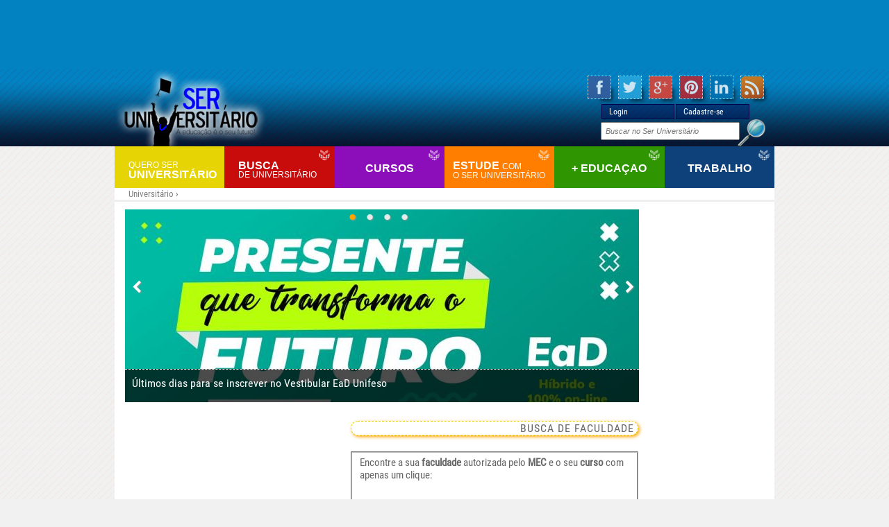

--- FILE ---
content_type: text/html; charset=UTF-8
request_url: https://seruniversitario.com.br/
body_size: 16135
content:

    <meta http-equiv="Content-Type" content="text/html; charset=utf-8" />
<meta http-equiv="content-language" content="pt-br" />
    <link rel="alternate" href="/" hreflang="pt-br" />
<meta http-equiv="refresh" content="600">
<script type="text/javascript" src="https://seruniversitario.com.br/skin/js/GenericAJAX/JS/ClassAJAX.js"></script>
<script type="text/javascript" src="https://seruniversitario.com.br/skin/js/Statistics/genericFunctions.js"></script>
<script type="text/javascript" src="https://seruniversitario.com.br/skin/js/GenericJS/header.js"></script>
<script type="text/javascript" src="https://seruniversitario.com.br/skin/js/GenericJS/BannersSU.js"></script>

<meta name="viewport" content="width=device-width, initial-scale=1.0">

<link rel='stylesheet' type='text/css' href='https://fonts.googleapis.com/css?family=Gudea' />
<link rel="stylesheet" type="text/css" href="https://seruniversitario.com.br/skin/css/estilo.css" />
<link rel="stylesheet" type="text/css" href="https://seruniversitario.com.br/skin/css/style.css" />
        <meta name="p:domain_verify" content="1c33205d2926cfa3e2b0f73f03e24dc3"/><script src="//code.jquery.com/jquery-1.11.3.min.js" type="text/javascript"></script>
<script type="text/javascript" src="https://seruniversitario.com.br/skin/js/jquery-easing-1.3.pack.js"></script>
<script type="text/javascript" src="https://seruniversitario.com.br/skin/js/jquery-easing-compatibility.1.2.pack.js"></script>
<script type="text/javascript" src="https://seruniversitario.com.br/skin/js/coda-slider.1.1.1.pack.js"></script>
<script type="text/javascript" src="https://seruniversitario.com.br/skin/js/submenu.js"></script>

<!--<link href="--><!--/skin/css/all_site./skin/css/" rel="stylesheet" type="text/css">-->
<!--<link href="--><!--/skin/css/header./skin/css/" rel="stylesheet" type="text/css">-->
<!--<link href="--><!--/skin/css/footer./skin/css/" rel="stylesheet" type="text/css">-->
<!--<link href="--><!--/skin/css/layout./skin/css/" rel="stylesheet" type="text/css">-->
<!--<link href="--><!--/skin/css/facebook./skin/css/" rel="stylesheet" type="text/css">-->
<!--<link rel="canonical" href="http://www.seruniversitario.com.br" />-->
<link type="image/ico" rel="shortcut icon" href="https://seruniversitario.com.br/favicon.ico" />

<script type="text/javascript">
	/**
	Functions for google search
	**/
	$(function(){
		textSearchDefault = 'Pequisar conteúdo';
		$("#q").attr('value', textSearchDefault);
		$("#q").attr('style', 'font-style: italic; color: #B2B2B2');
	});

	$(function(){
		$("#q").click(function(event) {
			if($("#q").attr('value') == textSearchDefault){
				$("#q").attr('value', '');
				$("#q").attr('style', 'font-style: normal; color: gray');
			}else{
				;
			}
		});
	});

	$(function(){
		$("#q").blur(function(event) {
			if($("#q").attr('value') == '' || $("#q").attr('value') == textSearchDefault){
				$("#q").attr('value', textSearchDefault);
				$("#q").attr('style', 'font-style: italic; color: #B2B2B2');
			}else{
				$("#q").attr('style', 'font-style: normal; color: gray');
			}
		});
	});
	firstRolation = false;
	$(function(){
		$('#divSocialMarcsTitle').click(function(){
			if(firstRolation){
			    $('#divShare').animate({
			        right: '+=90'
			    }, 'slow');
			    firstRolation = false;
			}else{
				$('#divShare').animate({
			        right: '-=90'
			    }, 'slow');
				firstRolation = true;
			}
		});
	});
</script>
<script type="application/ld+json">
{
    "@context": "http:\/\/schema.org",
    "@type": "BreadcrumbList",
    "itemListElement": [
        {
            "@type": "ListItem",
            "position": 1,
            "item": {
                "@id": "http:\/\/www.seruniversitario.com.br",
                "name": "Universit\u00e1rio"
            }
        }
    ]
}
</script>
<script type="application/ld+json">
{
    "@context": "http:\/\/schema.org",
    "@type": "WebSite",
    "name": "Ser Universit\u00e1rio",
    "alternateName": "Universit\u00e1rio",
    "url": "http:\/\/www.seruniversitario.com.br"
}
</script>
<script type="application/ld+json">
{
    "@context": "http:\/\/schema.org",
    "@type": "WebSite",
    "url": "http:\/\/www.seruniversitario.com.br",
    "potentialAction": {
        "@type": "SearchAction",
        "target": "https:\/\/seruniversitario.com.br\/search?q={search_term_string}",
        "query-input": "required name=search_term_string"
    }
}
</script>
<script type="application/ld+json">
{
    "@context": "http:\/\/schema.org",
    "@type": "Organization",
    "logo": "http:\/\/2.bp.blogspot.com\/-DYv1WMXW6_w\/TaTIY9JQgmI\/AAAAAAAAAD0\/96ZAKszdaBM\/s1600\/logoSerUniversitarioBig.jpg",
    "url": "http:\/\/www.seruniversitario.com.br",
    "sameAs": [
        "https:\/\/www.facebook.com\/seruniversitario",
        "https:\/\/twitter.com\/@SerUniversity",
        "https:\/\/plus.google.com\/u\/0\/b\/102779263325667158097\/+SeruniversitarioBrOficial\/",
        "https:\/\/www.pinterest.com\/suniversitario",
        "https:\/\/br.linkedin.com\/pub\/ser-universit%C3%A1rio\/27\/525\/a63"
    ]
}
</script>
    <title>Ser Universitário - Tudo pra você chegar ao Ensino Superior</title>
    <link rel="stylesheet" href="https://maxcdn.bootstrapcdn.com/font-awesome/4.4.0/css/font-awesome.min.css">
<!-- <script data-ad-client="ca-pub-1281992121169656" async src="https://pagead2.googlesyndication.com/pagead/js/adsbygoogle.js"></script> -->
</head>
<!-- <script async src="https://pagead2.googlesyndication.com/pagead/js/adsbygoogle.js"></script> -->

<!--
<script>
  (adsbygoogle = window.adsbygoogle || []).push({
    google_ad_client: "ca-pub-1281992121169656",
    enable_page_level_ads: true
  });
</script>
-->
<body>

<div id="divSuperBanner">
    
		<script type="text/javascript">
		<!--
			google_ad_client = "ca-pub-1281992121169656";
			//728x90, criado 05/01/08
			google_ad_slot = "3149240680";
			google_ad_width = 728;
			google_ad_height = 90;
		//-->
		</script>
		<script type="text/javascript"
		src="https://pagead2.googlesyndication.com/pagead/show_ads.js">
		</script>
		</div>
<!-- Google Tag Manager -->
<!--
<noscript><iframe src="https://www.googletagmanager.com/ns.html?id=GTM-TXF24G"
                  height="0" width="0" style="display:none;visibility:hidden"></iframe></noscript>
<script>(function(w,d,s,l,i){w[l]=w[l]||[];w[l].push({'gtm.start':
        new Date().getTime(),event:'gtm.js'});var f=d.getElementsByTagName(s)[0],
        j=d.createElement(s),dl=l!='dataLayer'?'&l='+l:'';j.async=true;j.src=
        'https://www.googletagmanager.com/gtm.js?id='+i+dl;f.parentNode.insertBefore(j,f);
    })(window,document,'script','dataLayer','GTM-TXF24G');</script>
-->
<!-- End Google Tag Manager -->
<!-- FB OG: Tags -->
            <meta property="og:url"                content="http://seruniversitario.com.br" />
            <meta property="og:locale"             content="pt_BR" />
            <meta property="og:type"               content="article" />
            <meta property="og:title"              content="Ser Universitário - Tudo sobre o mundo universitário e estudantil!" />
            <meta property="og:description"        content="Tenha acesso a todo conteúdo universitário e estudantil em um só Portal: Vestibular, MEC, Enem, Enade, Prouni, Sisu, Estude no Exterior, Simulados online, Cursos de Gradução e Pós e Muito Mais..." />
            <meta property="og:image"              content="http://2.bp.blogspot.com/-DYv1WMXW6_w/TaTIY9JQgmI/AAAAAAAAAD0/96ZAKszdaBM/s1600/logoSerUniversitarioBig.jpg" />
            <meta property="og:site_name"          content="Ser Universitário - Seu Mundo Universitário & Educacional" />
            <meta property="fb:app_id"             content="901942736566841" />

            <meta name="twitter:card" content="summary_large_image">
            <meta name="twitter:site" content="@SerUniversity">
            <meta name="twitter:creator" content="@SerUniversity">
            <meta name="twitter:title" content="Ser Universitário - Tudo sobre o mundo universitário e estudantil!">
            <meta name="twitter:description" content="Tenha acesso a todo conteúdo universitário e estudantil em um só Portal: Vestibular, MEC, Enem, Enade, Prouni, Sisu, Estude no Exterior, Simulados online, Cursos de Gradução e Pós e Muito Mais...">
            <meta name="twitter:image" content="http://2.bp.blogspot.com/-DYv1WMXW6_w/TaTIY9JQgmI/AAAAAAAAAD0/96ZAKszdaBM/s1600/logoSerUniversitarioBig.jpg">
<div class="header">
        <div class="header-content">
        <div class="logotipo">
            <a href="/" title="Ser Universitário "><img src="/images/logoHeaderSerUniversitario.jpg" alt="Ser Universitario" /></a>
        </div>
        <div class="login">
                            <div>Login</div>
                <div>Cadastre-se</div>
                    </div>
        <div class="busca">
            <form class="pure-form" action="https://google.com/search" method="get">
                <input type="hidden" name="sitesearch" value="http://www.seruniversitario.com.br" />
                <input type="text" name="q" id="busca" placeholder="Buscar no Ser Universitário" />
                <input type="image" name="enviar" value="OK" class="botao" src="/images/searchIcon.png" />
            </form>
        </div>
        <div class="nav-cat"><ul class="menu">
    <li>
        <a href="/"><span class="observation">Quero ser</span> Universitário</a>
        <ul class="hidden submenu">
            <li><a href="/enade">Enade</a></li>
            <li><a href="/enem">Enem</a></li>
            <li><a href="/fies">Fies</a></li>
            <li><a href="/inep">Inep</a></li>
            <li><a href="/mec">MEC</a></li>
            <li><a href="/prouni">Prouni</a></li>
            <li><a href="/sisu">Sisu</a></li>
            <li><a href="/sisutec">Sisutec</a></li>
        </ul>
    </li>
    <li>
        <a>Busca <br/><span class="observation">de universitário</span></a>
        <ul class="hidden submenu">
            <li><a href="/faculdade">Faculdade</a></li>
            <li><a href="/estude-exterior">Estude no Exterior</a></li>
            <li><a href="/professor">Professor</a></li>
        </ul>
    </li>
	<li>
        <a>Cursos</a>
        <ul class="hidden submenu">
            <li><a href="/cursos-graduacao">Cursos de Graduação</a></li>
            <li><a href="/mec/curso-de-programacao">Curso de Programação</a></li>
			<li><a href="/desenvolvimento_pessoal">Desenvolvimento Pessoal</a></li>
            <li><a href="/pronatec">Pronatec</a></li>
        </ul>
    </li>
    <li>
        <a>Estude <span class="observation" style="display: inline !important">com</span><span class="observation" style="line-height: 3px;"><br/>o ser universitário</span></a>
        <ul class="hidden submenu">
            <li><a href="/apostilas/">Apostila de Vestibular</a></li>
            <li><a href="/simulados-online">Simulados Online</a></li>
            <li><a href="/vestibular">Vestibular</a></li>
            <li><a href="/video-aula">Vídeo Aula</a></li>
        </ul>
    </li>
    <li>
        <a>+ Educaçao</a>
        <ul class="hidden submenu">
            <li><a href="/entrevista">Entrevista</a></li>
            <li><a href="/justintime">Just In Time!</a></li>
        </ul>
    </li>
    <li>
        <a>Trabalho</a>
        <ul class="hidden submenu">
            <li><a href="/emprego/">Emprego</a></li>
            <li><a href="/mercado-trabalho">Mercado de Trabalho</a></li>
            <li><a href="/estagio-treinee">Estágio & Treinee</a></li>
        </ul>
    </li>
</ul>
</div>
        <div class="share_socialmedia">
            <a class="share_facebook" href="https://www.facebook.com/seruniversitario" title="Fan Page / Página no Facebook">
                <span></span>
            </a>
            <a class="share_twitter" href="https://twitter.com/@SerUniversity" title="Twitter Ser Universitário">
                <span></span>
            </a>
            <a class="share_gplus" href="https://plus.google.com/u/0/b/102779263325667158097/+SeruniversitarioBrOficial/" title="Google Plus Ser Universitário">
                <span></span>
            </a>
            <a class="share_pinterest" href="https://www.pinterest.com/suniversitario" title="Pin It no Ser Universitário">
                <span></span>
            </a>
            <a class="share_linkedin" href="https://br.linkedin.com/pub/ser-universitário/27/525/a63" title="Ser Universitário no Linkedin">
                <span></span>
            </a>
            <a class="share_rss" href="/feeds.xml">
                <span></span>
            </a>
        </div>
    </div>

    <script type="text/javascript">
        $(function(){
            /**
             * Login Button trigger
             */
            $('.header-content .login > div:first-child').click(function(){
                window.location.href = '/login/';
            });

            /**
             * Register Button trigger
             */
            $('.header-content .login > div:last-child').click(function(){
                window.location.href = '/cadastro/';
            });

        })
    </script>

</div>


<div class="container home">
    
        <div class="clear" style="height: 0px;">&nbsp;</div>
        <div id="breadcrumbs">
            <ol>
            <li><a href="http://www.seruniversitario.com.br">Universitário</a> › </li>
        
            </ol>
        </div>
            <div id="divContentAds">
        	<div id="divFullBanner">
		    	    </div>
    	<div id="divSkyBanner">
		
		<script type="text/javascript"><!--
		google_ad_client = "ca-pub-1281992121169656";
		/* 160x600 */
		google_ad_slot = "8355822593";
		google_ad_width = 160;
		google_ad_height = 600;
		//-->
		</script>
		<script type="text/javascript"
		src="https://pagead2.googlesyndication.com/pagead/show_ads.js">
		</script>
			</div>
	<div id="divBotao1">
			</div>
	<div id="divBotao2">
			</div>
<!--	<div id="divArrobaBanner">-->
<!--		--><!--	</div>-->
</div>    <div class="col-left">
        <div class="banner-noticias">
            
<div class="slider-wrap">
    <div id="main-photo-slider" class="csw">
        <div class="panelContainer">
                            <div class="panel" title="Noticias">
                                                            <a href="/vestibular/ultimos-dias-para-se-inscrever-no-vestibular-ead-unifeso">
                        <div class="wrapper">
                            <div class="photo-meta-data">
                                <span>Últimos dias para se inscrever no Vestibular EaD Unifeso</span>
                            </div>
                            <img src="/images/news/ultimos-dias-para-se-inscrever-no-vestibular-ead-unifeso-11293-med.jpg" alt="Últimos dias para se inscrever no Vestibular EaD Unifeso

" title="Últimos dias para se inscrever no Vestibular EaD Unifeso

"/>
                        </div>
                    </a>
                </div>
                            <div class="panel" title="Noticias">
                                                            <a href="/justintime/lancamento-do-livro-melhoria-continua-hellip-por-que-nao">
                        <div class="wrapper">
                            <div class="photo-meta-data">
                                <span>desenvolvimento profissional ou uma nova mentalidade para transformar sua vida </span>
                            </div>
                            <img src="/images/news/lancamento-do-livro-melhoria-continua-hellip-por-que-nao-11292-med.png" alt="Lançamento do Livro: Melhoria Contínua… Por Que Não?" title="Lançamento do Livro: Melhoria Contínua… Por Que Não?"/>
                        </div>
                    </a>
                </div>
                            <div class="panel" title="Noticias">
                                                            <a href="/mec/educacao-em-sao-paulo-ainda-patina-depois-da-pandemia">
                        <div class="wrapper">
                            <div class="photo-meta-data">
                                <span>Educação em São Paulo ainda patina depois da pandemia</span>
                            </div>
                            <img src="/images/news/educacao-em-sao-paulo-ainda-patina-depois-da-pandemia-11291-med.png" alt="Educação em São Paulo ainda patina depois da pandemia" title="Educação em São Paulo ainda patina depois da pandemia"/>
                        </div>
                    </a>
                </div>
                            <div class="panel" title="Noticias">
                                                            <a href="/justintime/openai-transforma-o-chatgpt-em-vitrine-de-compras">
                        <div class="wrapper">
                            <div class="photo-meta-data">
                                <span>chatgpt virou shoppingpt</span>
                            </div>
                            <img src="/images/news/openai-transforma-o-chatgpt-em-vitrine-de-compras-11290-med.png" alt="OpenAI transforma o ChatGPT em vitrine de compras" title="OpenAI transforma o ChatGPT em vitrine de compras"/>
                        </div>
                    </a>
                </div>
                    </div>
    </div>
    <div id="movers-row">
                            <div><a href="#0" class="cross-link"><img src="/images/news/a-nova-tendencia-e-nao-ativar-as-notificacoes-11294-med.png" class="nav-thumb" alt="temp-thumb" title="A nova tendência é não ativar as notificações" /></a></div>
                    <div><a href="#1" class="cross-link"><img src="/images/news/ultimos-dias-para-se-inscrever-no-vestibular-ead-unifeso-11293-med.jpg" class="nav-thumb" alt="temp-thumb" title="Últimos dias para se inscrever no Vestibular EaD Unifeso

" /></a></div>
                    <div><a href="#2" class="cross-link"><img src="/images/news/lancamento-do-livro-melhoria-continua-hellip-por-que-nao-11292-med.png" class="nav-thumb" alt="temp-thumb" title="Lançamento do Livro: Melhoria Contínua… Por Que Não?" /></a></div>
                    <div><a href="#3" class="cross-link"><img src="/images/news/educacao-em-sao-paulo-ainda-patina-depois-da-pandemia-11291-med.png" class="nav-thumb" alt="temp-thumb" title="Educação em São Paulo ainda patina depois da pandemia" /></a></div>
                    <div><a href="#4" class="cross-link"><img src="/images/news/openai-transforma-o-chatgpt-em-vitrine-de-compras-11290-med.png" class="nav-thumb" alt="temp-thumb" title="OpenAI transforma o ChatGPT em vitrine de compras" /></a></div>
            </div>
</div>
        </div>
        <!-- EspaÉo para Banner de Cliente ou Google Adsense -->
        <div class="adsArroba">
            
        <script type="text/javascript"><!--
		google_ad_client = "ca-pub-1281992121169656";
		/* 300x250, criado 18/08/10 */
		google_ad_slot = "4919792833";
		google_ad_width = 300;
		google_ad_height = 250;
		//-->
		</script>
		<script type="text/javascript"
		src="https://pagead2.googlesyndication.com/pagead/show_ads.js">
		</script>
		        </div>
        <div class="box-geral first">
            <span id="titulo-roxo"> <a href="/faculdade">Busca de Faculdade</a></span>
            <div>
                <div>
    <div>
        <br/>
        <form method="post" action="/busca/" class="pure-form" name="form-search-faculdade">
            <fieldset>
                Encontre a sua <b>faculdade</b> autorizada pelo <b>MEC</b> e o seu <b>curso</b> com apenas um clique:<br/><br/>
                <div>
                    <label for="estado" style="font-weight: bold; font-size: medium;" >Estado</label><br/>
                    <select name="estado" onchange="fillSelectFromArray(this.form.cidades, ((this.selectedIndex == -1) ? null : team[this.selectedIndex-1]));" id="estado">
                        <option selected="selected" value="0">Todos os estados</option>
                        <option value="AC">Acre</option>
                        <option value="AL">Alagoas</option>
                        <option value="AP">Amapá</option>
                        <option value="AM">Amazonas</option>
                        <option value="BA">Bahia</option>
                        <option value="CE">Ceará</option>
                        <option value="DF">Distrito Federal</option>
                        <option value="ES">Espírito Santo</option>
                        <option value="GO">Goiás</option>
                        <option value="MA">Maranhão</option>
                        <option value="MT">Mato Grosso</option>
                        <option value="MS">Mato Grosso do Sul</option>
                        <option value="MG">Minas Gerais</option>
                        <option value="PA">Pará</option>
                        <option value="PB">Paraíba</option>
                        <option value="PR">Paraná</option>
                        <option value="PE">Pernambuco</option>
                        <option value="PI">Piauí</option>
                        <option value="RJ">Rio de Janeiro</option>
                        <option value="RN">Rio Grande do Norte</option>
                        <option value="RS">Rio Grande do Sul</option>
                        <option value="RO">Rondônia</option>
                        <option value="RR">Roraima</option>
                        <option value="SC">Santa Catarina</option>
                        <option value="SP">São Paulo</option>
                        <option value="SE">Sergipe</option>
                        <option value="TO">Tocantins</option>
                    </select>
                </div>
                <div>
                    <label for="cidades" style="font-weight: bold;  font-size: medium;">Cidade</label><br/>
                    <select name="cidades" id="cidades" style="width: 125px">
                        <option value="0" selected="selected">Todas as cidades</option>
                    </select>
                </div>
                <div>
                    <label for="instit" style="font-weight: bold; font-size: medium;">Faculdade</label><br/>
                    <input placeholder="Todas as faculdades" name="instit" id="instit" type="text" />
                </div>
                <div>
                    <input type="image" value="Buscar" id="btnSubmit" src="/images/btnFormBg.jpg" title="Buscar faculdades" />
                </div>
            </fieldset>
        </form>
    </div>
</div>
<style type="text/css">
    form[name="form-search-faculdade"] div{
        margin: 6px 10px;
        float: left;
    }
</style>
<script language="JavaScript" type="text/javascript">
    team = new Array(
        new Array(
new Array("Todas as cidades", 0),
new Array("CRUZEIRO DO SUL", 139),
new Array("RIO BRANCO", 138)
),
new Array(
new Array("Todas as cidades", 0),
new Array("ARAPIRACA", 140),
new Array("MACEIO", 141),
new Array("PALMEIRA DOS INDIOS", 143),
new Array("PENEDO", 145),
new Array("SANTANA DO IPANEMA", 144),
new Array("SATUBA", 142)
),
new Array(
new Array("Todas as cidades", 0),
new Array("MACAPA", 147),
new Array("SANTANA", 148)
),
new Array(
new Array("Todas as cidades", 0),
new Array("MANAUS", 146)
),
new Array(
new Array("Todas as cidades", 0),
new Array("ALAGOINHAS", 177),
new Array("BARREIRAS", 173),
new Array("BRUMADO", 166),
new Array("CACHOEIRA", 152),
new Array("CAMACARI", 174),
new Array("CANDEIAS", 175),
new Array("CAPIM GROSSO", 158),
new Array("CRUZ DAS ALMAS", 156),
new Array("EUNAPOLIS", 169),
new Array("FEIRA DE SANTANA", 151),
new Array("GUANAMBI", 165),
new Array("IBICARAI", 163),
new Array("ILHEUS", 150),
new Array("IPIAU", 178),
new Array("IPIRA", 181),
new Array("IRECE", 172),
new Array("ITABUNA", 167),
new Array("ITAMARAJU", 162),
new Array("JEQUIE", 155),
new Array("JUAZEIRO", 179),
new Array("LAURO DE FREITAS", 153),
new Array("LUIS EDUARDO MAGALHAES", 154),
new Array("PARIPIRANGA", 161),
new Array("PAULO AFONSO", 180),
new Array("PORTO SEGURO", 182),
new Array("RIBEIRA DO POMBAL", 176),
new Array("SALVADOR", 149),
new Array("SANTA CRUZ CABRALIA", 171),
new Array("SANTA MARIA DA VITORIA", 157),
new Array("SANTO ANTONIO DE JESUS", 160),
new Array("SENHOR DO BONFIM", 183),
new Array("SERROLANDIA", 164),
new Array("TEIXEIRA DE FREITAS", 170),
new Array("VALENCA", 159),
new Array("VITORIA DA CONQUISTA", 168)
),
new Array(
new Array("Todas as cidades", 0),
new Array("ARACATI", 184),
new Array("BATURITE", 195),
new Array("CEDRO", 199),
new Array("CRATEUS", 198),
new Array("CRATO", 192),
new Array("FORTALEZA", 185),
new Array("ICO", 187),
new Array("IGUATU", 196),
new Array("ITAPIPOCA", 197),
new Array("JUAZEIRO DO NORTE", 189),
new Array("LIMOEIRO DO NORTE", 194),
new Array("MARANGUAPE", 191),
new Array("MILAGRES", 190),
new Array("QUIXADA", 188),
new Array("SENADOR POMPEU", 200),
new Array("SOBRAL", 186),
new Array("TAUA", 193)
),
new Array(
new Array("Todas as cidades", 0),
new Array("BRASILIA", 201)
),
new Array(
new Array("Todas as cidades", 0),
new Array("AFONSO CLAUDIO", 217),
new Array("ALEGRE", 208),
new Array("ARACRUZ", 211),
new Array("BARRA DE SAO FRANCISCO", 226),
new Array("CACHOEIRO DE ITAPEMIRIM", 205),
new Array("CARIACICA", 214),
new Array("CASTELO", 215),
new Array("COLATINA", 204),
new Array("CONCEICAO DO CASTELO", 222),
new Array("DOMINGOS MARTINS", 221),
new Array("GUACUI", 224),
new Array("GUARAPARI", 218),
new Array("IBIRACU", 220),
new Array("IUNA", 219),
new Array("LINHARES", 216),
new Array("NOVA VENECIA", 210),
new Array("SANTA MARIA DE JETIBA", 213),
new Array("SANTA TERESA", 209),
new Array("SAO GABRIEL DA PALHA", 225),
new Array("SAO MATEUS", 212),
new Array("SERRA", 207),
new Array("VENDA NOVA DO IMIGRANTE", 227),
new Array("VIANA", 223),
new Array("VILA VELHA", 206),
new Array("VITORIA", 203)
),
new Array(
new Array("Todas as cidades", 0),
new Array("ANAPOLIS", 233),
new Array("ANICUNS", 241),
new Array("APARECIDA DE GOIANIA", 234),
new Array("CALDAS NOVAS", 238),
new Array("CATALAO", 228),
new Array("CIDADE OCIDENTAL", 247),
new Array("CRISTALINA", 237),
new Array("FORMOSA", 236),
new Array("GOIANESIA", 235),
new Array("GOIANIA", 230),
new Array("GOIATUBA", 242),
new Array("INHUMAS", 243),
new Array("IPORA", 244),
new Array("ITUMBIARA", 252),
new Array("JATAI", 229),
new Array("JUSSARA", 245),
new Array("LUZIANIA", 255),
new Array("MINEIROS", 254),
new Array("PIRACANJUBA", 246),
new Array("PIRES DO RIO", 248),
new Array("QUIRINOPOLIS", 251),
new Array("RIO VERDE", 231),
new Array("RUBIATABA", 239),
new Array("SANTO ANTONIO DO DESCOBERTO", 250),
new Array("SAO LUIS DE MONTES BELOS", 249),
new Array("TRINDADE", 256),
new Array("URUACU", 253),
new Array("URUTAI", 232),
new Array("VALPARAISO DE GOIAS", 240)
),
new Array(
new Array("Todas as cidades", 0),
new Array("CAXIAS", 261),
new Array("CHAPADINHA", 265),
new Array("COROATA", 262),
new Array("IMPERATRIZ", 258),
new Array("PACO DO LUMIAR", 264),
new Array("PEDREIRAS", 259),
new Array("SAO LUIS", 257),
new Array("TIMON", 263),
new Array("VITORIA DO MEARIM", 260)
),
new Array(
new Array("Todas as cidades", 0),
new Array("ALTA FLORESTA", 365),
new Array("ARAPUTANGA", 362),
new Array("BARRA DO GARCAS", 369),
new Array("CAMPO VERDE", 366),
new Array("COLIDER", 374),
new Array("CUIABA", 360),
new Array("DIAMANTINO", 373),
new Array("GUARANTA DO NORTE", 372),
new Array("ITAUBA", 380),
new Array("JACIARA", 371),
new Array("JUINA", 368),
new Array("LUCAS DO RIO VERDE", 375),
new Array("NOVA MUTUM", 378),
new Array("NOVA XAVANTINA", 379),
new Array("PRIMAVERA DO LESTE", 367),
new Array("RONDONOPOLIS", 363),
new Array("SAO JOSE DOS QUATRO MARCOS", 376),
new Array("SINOP", 364),
new Array("SORRISO", 377),
new Array("TANGARA DA SERRA", 370),
new Array("VARZEA GRANDE", 361)
),
new Array(
new Array("Todas as cidades", 0),
new Array("AMAMBAI", 346),
new Array("AQUIDAUANA", 357),
new Array("BONITO", 358),
new Array("CAMPO GRANDE", 342),
new Array("CASSILANDIA", 352),
new Array("CHAPADAO DO SUL", 343),
new Array("CORUMBA", 359),
new Array("COSTA RICA", 350),
new Array("COXIM", 353),
new Array("DOURADOS", 341),
new Array("FATIMA DO SUL", 344),
new Array("NAVIRAI", 347),
new Array("NOVA ANDRADINA", 345),
new Array("PARANAIBA", 354),
new Array("PONTA PORA", 348),
new Array("RIBAS DO RIO PARDO", 351),
new Array("RIO VERDE DE MATO GROSSO", 355),
new Array("SELVIRIA", 349),
new Array("TRES LAGOAS", 356)
),
new Array(
new Array("Todas as cidades", 0),
new Array("ALEM PARAIBA", 315),
new Array("ANDRELANDIA", 294),
new Array("ARAXA", 284),
new Array("BAMBUI", 270),
new Array("BARBACENA", 269),
new Array("BELO HORIZONTE", 266),
new Array("BETIM", 581),
new Array("BICAS", 322),
new Array("Boa Esperança", 572),
new Array("BOM DESPACHO", 333),
new Array("BRUMADINHO", 296),
new Array("CAMPANHA", 320),
new Array("CAMPINA VERDE", 574),
new Array("CAMPO BELO", 303),
new Array("CAMPOS GERAIS", 316),
new Array("CARANGOLA", 319),
new Array("CARATINGA", 277),
new Array("CATAGUASES", 304),
new Array("CLAUDIO", 321),
new Array("CONGONHAS", 334),
new Array("CONSELHEIRO LAFAIETE", 317),
new Array("CONSELHEIRO PENA", 335),
new Array("CONTAGEM", 584),
new Array("COROMANDEL", 300),
new Array("CORONEL FABRICIANO", 283),
new Array("CURVELO", 575),
new Array("DIAMANTINA", 328),
new Array("DIVINOPOLIS", 312),
new Array("DORES DO INDAIA", 340),
new Array("EXTREMA", 330),
new Array("FORMIGA", 278),
new Array("FRUTAL", 579),
new Array("GOVERNADOR VALADARES", 305),
new Array("GUAXUPE", 276),
new Array("IGUATAMA", 292),
new Array("INCONFIDENTES", 287),
new Array("IPATINGA", 578),
new Array("ITABIRA", 313),
new Array("ITABIRITO", 306),
new Array("ITAJUBA", 279),
new Array("ITUIUTABA", 585),
new Array("ITURAMA", 293),
new Array("JANUARIA", 271),
new Array("JOAO MONLEVADE", 580),
new Array("JOAO PINHEIRO", 301),
new Array("JUATUBA", 586),
new Array("JUIZ DE FORA", 267),
new Array("LAVRAS", 280),
new Array("LEOPOLDINA", 323),
new Array("LUZ", 337),
new Array("MACHADO", 275),
new Array("MANHUACU", 324),
new Array("MANTENA", 338),
new Array("MARIANA", 295),
new Array("MONTE CARMELO", 327),
new Array("MONTES CLAROS", 274),
new Array("MURIAE", 336),
new Array("MUZAMBINHO", 288),
new Array("NOVA LIMA", 311),
new Array("OLIVEIRA", 329),
new Array("OURO FINO", 332),
new Array("OURO PRETO", 272),
new Array("PARA DE MINAS", 339),
new Array("PARACATU", 297),
new Array("PASSOS", 307),
new Array("PATOS DE MINAS", 281),
new Array("PATROCINIO", 282),
new Array("PEDRO LEOPOLDO", 577),
new Array("PIRAPORA", 583),
new Array("PIUMHI", 588),
new Array("PONTE NOVA", 314),
new Array("POUSO ALEGRE", 298),
new Array("REDUTO", 331),
new Array("RIO POMBA", 273),
new Array("SABINOPOLIS", 589),
new Array("SALINAS", 289),
new Array("SANTA LUZIA", 573),
new Array("SANTA RITA DO SAPUCAI", 310),
new Array("SANTO ANTONIO DO MONTE", 308),
new Array("SANTOS DUMONT", 325),
new Array("SAO GOTARDO", 326),
new Array("SAO JOAO DEL REI", 587),
new Array("SAO JOAO EVANGELISTA", 290),
new Array("SAO LOURENCO", 582),
new Array("SAO SEBASTIAO DO PARAISO", 318),
new Array("SETE LAGOAS", 299),
new Array("TEOFILO OTONI", 309),
new Array("UBERABA", 268),
new Array("UBERLANDIA", 286),
new Array("UNAI", 576),
new Array("VARGINHA", 285),
new Array("VESPASIANO", 302),
new Array("VICOSA", 291)
),
new Array(
new Array("Todas as cidades", 0),
new Array("ANANINDEUA", 387),
new Array("BELEM", 381),
new Array("CAPANEMA", 384),
new Array("ITAITUBA", 383),
new Array("REDENCAO", 386),
new Array("SANTAREM", 382),
new Array("TUCURUI", 385)
),
new Array(
new Array("Todas as cidades", 0),
new Array("CAJAZEIRAS", 393),
new Array("CAMPINA GRANDE", 390),
new Array("JOAO PESSOA", 388),
new Array("PATOS", 391),
new Array("POMBAL", 389),
new Array("SANTA RITA", 392)
),
new Array(
new Array("Todas as cidades", 0),
new Array("AMPERE", 410),
new Array("APUCARANA", 434),
new Array("ARAPOTI", 440),
new Array("ARAUCARIA", 441),
new Array("ASSIS CHATEAUBRIAND", 403),
new Array("ASTORGA", 450),
new Array("BANDEIRANTES", 458),
new Array("BARRACAO", 416),
new Array("CAFELANDIA", 417),
new Array("CAMBE", 459),
new Array("CAMPINA GRANDE DO SUL", 418),
new Array("CAMPO LARGO", 413),
new Array("CAMPO MOURAO", 445),
new Array("CASCAVEL", 409),
new Array("CASTRO", 460),
new Array("CHOPINZINHO", 451),
new Array("CIANORTE", 461),
new Array("COLOMBO", 442),
new Array("CORNELIO PROCOPIO", 414),
new Array("CURITIBA", 404),
new Array("FOZ DO IGUACU", 411),
new Array("FRANCISCO BELTRAO", 423),
new Array("GOIOERE", 437),
new Array("GUARAPUAVA", 421),
new Array("GUARATUBA", 432),
new Array("IBIPORA", 453),
new Array("IVATUBA", 408),
new Array("JACAREZINHO", 436),
new Array("JANDAIA DO SUL", 427),
new Array("LAPA", 439),
new Array("LOANDA", 422),
new Array("LONDRINA", 407),
new Array("MANDAGUARI", 428),
new Array("MANGUEIRINHA", 457),
new Array("MARECHAL CANDIDO RONDON", 424),
new Array("MARIALVA", 449),
new Array("MARINGA", 405),
new Array("MEDIANEIRA", 443),
new Array("NOVA ESPERANCA", 433),
new Array("PALMAS", 406),
new Array("PALOTINA", 419),
new Array("PARANAGUA", 462),
new Array("PARANAVAI", 446),
new Array("PATO BRANCO", 429),
new Array("PITANGA", 426),
new Array("PONTA GROSSA", 444),
new Array("QUEDAS DO IGUACU", 456),
new Array("REALEZA", 430),
new Array("ROLANDIA", 452),
new Array("SANTA TEREZINHA DE ITAIPU", 412),
new Array("SANTO ANTONIO DA PLATINA", 435),
new Array("SAO JOSE DOS PINHAIS", 448),
new Array("SAO MIGUEL DO IGUACU", 425),
new Array("SARANDI", 454),
new Array("TELEMACO BORBA", 431),
new Array("TOLEDO", 455),
new Array("UBIRATA", 438),
new Array("UMUARAMA", 447),
new Array("UNIAO DA VITORIA", 415),
new Array("WENCESLAU BRAZ", 420)
),
new Array(
new Array("Todas as cidades", 0),
new Array("AFOGADOS DA INGAZEIRA", 607),
new Array("ARARIPINA", 595),
new Array("ARCOVERDE", 591),
new Array("BELEM DE SAO FRANCISCO", 592),
new Array("BELO JARDIM", 606),
new Array("CABO DE SANTO AGOSTINHO", 601),
new Array("CARPINA", 613),
new Array("CARUARU", 605),
new Array("ESCADA", 594),
new Array("FLORESTA", 614),
new Array("GARANHUNS", 597),
new Array("GOIANA", 608),
new Array("IGARASSU", 602),
new Array("IPOJUCA", 612),
new Array("JABOATAO DOS GUARARAPES", 570),
new Array("LIMOEIRO", 598),
new Array("OLINDA", 596),
new Array("PALMARES", 603),
new Array("PAULISTA", 610),
new Array("PESQUEIRA", 615),
new Array("PETROLINA", 593),
new Array("RECIFE", 590),
new Array("SALGUEIRO", 600),
new Array("SANTA CRUZ DO CAPIBARIBE", 604),
new Array("SERRA TALHADA", 609),
new Array("TIMBAUBA", 599),
new Array("VITORIA DE SANTO ANTAO", 611)
),
new Array(
new Array("Todas as cidades", 0),
new Array("AGUA BRANCA", 402),
new Array("CANTO DO BURITI", 401),
new Array("CORRENTE", 397),
new Array("FLORIANO", 396),
new Array("JAICOS", 398),
new Array("PARNAIBA", 399),
new Array("PICOS", 400),
new Array("PIRIPIRI", 395),
new Array("TERESINA", 394)
),
new Array(
new Array("Todas as cidades", 0),
new Array("BARRA MANSA", 467),
new Array("BELFORD ROXO", 463),
new Array("CABO FRIO", 473),
new Array("CAMPOS DOS GOYTACAZES", 465),
new Array("DUQUE DE CAXIAS", 477),
new Array("ITABORAI", 471),
new Array("ITAPERUNA", 478),
new Array("MACAE", 476),
new Array("NILOPOLIS", 466),
new Array("NITEROI", 469),
new Array("NOVA IGUACU", 481),
new Array("PETROPOLIS", 470),
new Array("RESENDE", 474),
new Array("RIO DE JANEIRO", 464),
new Array("SANTO ANTONIO DE PADUA", 479),
new Array("SAO GONCALO", 472),
new Array("SAO PEDRO DA ALDEIA", 475),
new Array("SEROPEDICA", 482),
new Array("TERESOPOLIS", 480),
new Array("VASSOURAS", 483),
new Array("VOLTA REDONDA", 468)
),
new Array(
new Array("Todas as cidades", 0),
new Array("ACU", 485),
new Array("CAICO", 486),
new Array("CURRAIS NOVOS", 488),
new Array("MOSSORO", 487),
new Array("NATAL", 484),
new Array("PARNAMIRIM", 489)
),
new Array(
new Array("Todas as cidades", 0),
new Array("ALEGRETE", 510),
new Array("ALVORADA", 527),
new Array("BAGE", 531),
new Array("BENTO GONCALVES", 503),
new Array("CACHOEIRINHA", 526),
new Array("CAMAQUA", 514),
new Array("CANELA", 500),
new Array("CANOAS", 507),
new Array("CAPAO DO LEAO", 533),
new Array("CAXIAS DO SUL", 517),
new Array("CRUZ ALTA", 532),
new Array("ERECHIM", 512),
new Array("FARROUPILHA", 501),
new Array("GARIBALDI", 522),
new Array("GETULIO VARGAS", 521),
new Array("GRAVATAI", 516),
new Array("HORIZONTINA", 525),
new Array("IJUI", 534),
new Array("IVOTI", 530),
new Array("LAJEADO", 509),
new Array("MARAU", 518),
new Array("NOVO HAMBURGO", 505),
new Array("OSORIO", 515),
new Array("PASSO FUNDO", 519),
new Array("PELOTAS", 504),
new Array("PORTO ALEGRE", 508),
new Array("RIO GRANDE", 513),
new Array("SANTA CRUZ DO SUL", 523),
new Array("SANTA MARIA", 506),
new Array("SANTA ROSA", 529),
new Array("SAO LEOPOLDO", 511),
new Array("SAO VICENTE DO SUL", 502),
new Array("SAPUCAIA DO SUL", 524),
new Array("TAQUARA", 520),
new Array("TRES DE MAIO", 528)
),
new Array(
new Array("Todas as cidades", 0),
new Array("ARIQUEMES", 498),
new Array("CACOAL", 494),
new Array("COLORADO DO OESTE", 491),
new Array("JARU", 495),
new Array("JI-PARANA", 490),
new Array("PIMENTA BUENO", 496),
new Array("PORTO VELHO", 493),
new Array("ROLIM DE MOURA", 497),
new Array("VILHENA", 492)
),
new Array(
new Array("Todas as cidades", 0),
new Array("BOA VISTA", 499)
),
new Array(
new Array("Todas as cidades", 0),
new Array("BALNEARIO CAMBORIU", 544),
new Array("BLUMENAU", 536),
new Array("BRUSQUE", 538),
new Array("CACADOR, CURITIBA", 561),
new Array("CAPIVARI DE BAIXO", 545),
new Array("CHAPECO", 552),
new Array("CONCORDIA", 541),
new Array("CRICIUMA", 542),
new Array("FLORIANOPOLIS", 535),
new Array("GUARAMIRIM", 551),
new Array("IBIRAMA", 549),
new Array("INDAIAL", 540),
new Array("ITAJAI", 555),
new Array("ITAPIRANGA", 550),
new Array("ITAPOA", 559),
new Array("JARAGUA DO SUL", 539),
new Array("JOACABA", 560),
new Array("JOINVILLE", 546),
new Array("LAGES", 547),
new Array("LUZERNA", 554),
new Array("NAVEGANTES", 558),
new Array("ORLEANS", 537),
new Array("PINHALZINHO", 557),
new Array("RIO DO SUL", 556),
new Array("SAO JOSE", 543),
new Array("TUBARAO, CURITIBA", 553),
new Array("XAXIM", 548)
),
new Array(
new Array("Todas as cidades", 0),
new Array("ADAMANTINA", 132),
new Array("AGUAI", 76),
new Array("AGUDOS", 62),
new Array("AMERICANA", 28),
new Array("AMPARO", 4),
new Array("ANDRADINA", 66),
new Array("ARACATUBA", 29),
new Array("ARARAQUARA", 11),
new Array("ARARAS", 12),
new Array("ARUJA", 63),
new Array("ASSIS", 31),
new Array("ATIBAIA", 79),
new Array("AURIFLAMA", 64),
new Array("AVARE", 69),
new Array("BARRA BONITA", 86),
new Array("BARRETOS", 41),
new Array("BATATAIS", 8),
new Array("BAURU", 71),
new Array("BERTIOGA", 42),
new Array("BIRIGUI", 43),
new Array("BOITUVA", 135),
new Array("BOTUCATU", 107),
new Array("CAMPINAS", 49),
new Array("CAMPO LIMPO PAULISTA", 44),
new Array("CAPIVARI", 46),
new Array("CARAGUATATUBA", 25),
new Array("CARAPICUIBA", 54),
new Array("CASA BRANCA", 45),
new Array("CATANDUVA", 36),
new Array("COTIA", 70),
new Array("CRUZEIRO", 34),
new Array("DIADEMA", 56),
new Array("DRACENA", 73),
new Array("ESPÍRITO SANTO DO PINHAL", 3),
new Array("FRANCA", 13),
new Array("GARCA", 61),
new Array("GUARARAPES", 98),
new Array("GUARATINGUETA", 55),
new Array("GUARUJA", 82),
new Array("GUARULHOS", 24),
new Array("HORTOLANDIA", 38),
new Array("IBITINGA", 47),
new Array("IBIUNA", 123),
new Array("ILHA SOLTEIRA", 48),
new Array("INDAIATUBA", 84),
new Array("IPAUCU", 121),
new Array("ITANHAEM", 72),
new Array("ITAPETININGA", 67),
new Array("ITAPEVA", 77),
new Array("ITU", 27),
new Array("ITUVERAVA", 91),
new Array("JABOTICABAL", 87),
new Array("JACAREI", 88),
new Array("JAGUARIÚNA", 616),
new Array("JALES", 14),
new Array("JANDIRA", 118),
new Array("JAU", 108),
new Array("JOSE BONIFACIO", 99),
new Array("JUNDIAI", 26),
new Array("LEME", 6),
new Array("LENCOIS PAULISTA", 126),
new Array("LIMEIRA", 50),
new Array("LINS", 15),
new Array("LORENA", 90),
new Array("LUCELIA", 68),
new Array("MAIRIPORA", 75),
new Array("MARILIA", 19),
new Array("MATAO", 127),
new Array("MAUA", 80),
new Array("MIRANDOPOLIS", 100),
new Array("MIRASSOL", 120),
new Array("MOCOCA", 109),
new Array("MOGI DAS CRUZES", 96),
new Array("MOGI-GUACU", 124),
new Array("MOGI-MIRIM", 65),
new Array("MONTE ALTO", 60),
new Array("MONTE APRAZIVEL", 81),
new Array("NOVA ODESSA", 125),
new Array("OLIMPIA", 78),
new Array("OSASCO", 20),
new Array("OSVALDO CRUZ", 83),
new Array("OURINHOS", 110),
new Array("PARAGUACU PAULISTA", 33),
new Array("PAULINIA", 101),
new Array("PEDERNEIRAS", 137),
new Array("PENAPOLIS", 92),
new Array("PINDAMONHANGABA", 103),
new Array("PIRACICABA", 30),
new Array("PIRAJU", 53),
new Array("PIRASSUNUNGA", 89),
new Array("PORTO FERREIRA", 37),
new Array("PRAIA GRANDE", 39),
new Array("PRESIDENTE EPITACIO", 104),
new Array("PRESIDENTE PRUDENTE", 105),
new Array("PRESIDENTE VENCESLAU", 93),
new Array("RANCHARIA", 128),
new Array("REGISTRO", 114),
new Array("RIBEIRAO PIRES", 133),
new Array("RIBEIRAO PRETO", 5),
new Array("RIO CLARO", 111),
new Array("RIO DAS PEDRAS", 57),
new Array("ROSANA", 106),
new Array("SALTO", 129),
new Array("SANTA BARBARA D'OESTE", 51),
new Array("SANTA CRUZ DO RIO PARDO", 58),
new Array("SANTA FE DO SUL", 134),
new Array("SANTANA DE PARNAIBA", 136),
new Array("SANTO ANDRE", 16),
new Array("SANTOS", 23),
new Array("SÃO BERNARDO DO CAMPO", 9),
new Array("SAO CAETANO DO SUL", 17),
new Array("SÃO CARLOS", 7),
new Array("SÃO JOAO DA BOA VISTA", 10),
new Array("SAO JOSE DO RIO PARDO", 94),
new Array("SÃO JOSÉ DOS CAMPOS", 1),
new Array("SAO MANUEL", 122),
new Array("SÃO PAULO", 2),
new Array("SAO ROQUE", 59),
new Array("SAO SEBASTIAO", 130),
new Array("SAO VICENTE", 112),
new Array("SERTAOZINHO", 97),
new Array("SOROCABA", 32),
new Array("SUMARE", 85),
new Array("SUZANO", 40),
new Array("TABOAO DA SERRA", 131),
new Array("TAQUARITINGA", 113),
new Array("TATUI", 95),
new Array("TAUBATE", 52),
new Array("TIETE", 119),
new Array("TUPA", 35),
new Array("TUPI PAULISTA", 116),
new Array("VALINHOS", 74),
new Array("VARGEM GRANDE PAULISTA", 102),
new Array("VINHEDO", 117),
new Array("VOTUPORANGA", 18)
),
new Array(
new Array("Todas as cidades", 0),
new Array("ARACAJU", 562),
new Array("SAO CRISTOVAO", 563)
),
new Array(
new Array("Todas as cidades", 0),
new Array("COLINAS DO TOCANTINS", 566),
new Array("GUARAI", 565),
new Array("GURUPI", 569),
new Array("PARAISO DO TOCANTINS", 564),
new Array("PEDRO AFONSO", 567),
new Array("PORTO NACIONAL", 568)
)
    );
    function fillSelectFromArray(selectCtrl, itemArray, goodPrompt, badPrompt, defaultItem) {
        var i, j;
        var prompt;
        // empty existing items
        for (i = selectCtrl.options.length; i >= 0; i--) {
            selectCtrl.options[i] = null;
        }
        prompt = (itemArray != null) ? goodPrompt : badPrompt;
        if (prompt == null) {
            j = 0;
            selectCtrl.options[0] = new Option('Todos as cidades');
            selectCtrl.options[0].value = 0;
        } else {
            selectCtrl.options[0] = new Option(prompt);
            j = 1;
        }
        if (itemArray != null) {
            // add new items
            for (i = 0; i < itemArray.length; i++) {
                selectCtrl.options[j] = new Option(itemArray[i][0]);
                if (itemArray[i][1] != null) {
                    selectCtrl.options[j].value = itemArray[i][1];
                    selectCtrl.options[j].title = itemArray[i][0];
                }
                j++;
            }
            // select first item (prompt) for sub list
            selectCtrl.options[0].selected = true;
        }
    }
    //  End -->
</script>            </div>
        </div>
    </div>

    <div class="col-right">
        <div class="box-geral">
            <span> <a href="/mec">MEC / Mundo Universitário</a></span>
            
        <a href="/mec/quer-saber-graduacao-senac-ead">
            <span>Quer saber - graduação Senac EAD</span>
            <img src="/images/news/quer-saber-graduacao-senac-ead-11277-min.jpg" title="Quer saber - graduação Senac EAD" alt="Quer saber - graduação Senac EAD">
            <p>Com metodologia que reforça a importância de unir a teoria à prática, os cursos de Graduação EAD (autorizados pelo MEC), disponibilizados pelo Centro</p>
        </a>
            </div>
        <div class="box-geral">
            <span> <a href="/mercado-trabalho">Mercado de Trabalho </a></span>
            
    <a href="/mercado-trabalho/inovacao-e-a-forca-motriz-do-futuro">
        <span>engajamento e motivação dos colaboradores</span>
        <img src="/images/news/inovacao-e-a-forca-motriz-do-futuro-11289-min.png" title="Inovação é a força motriz do futuro" alt="Inovação é a força motriz do futuro">
        <p>Uma cultura de inovação organizacional, promove uma inovação no ambiente de trabalho, auxilia as empresas a se destacar no mercado, com mais engajamento</p>
    </a>
        </div>
        <div class="box-geral">
            <span><a href="/estude-exterior">Cursos no Exterior</a></span>
            
    <a href="/estude-exterior/nomade-digital-paises-estao-de-olho-em-profissionais-de-ti-brasileiros">
        <span>Nômade digital: países estão de olho em profissionais de TI brasileiros</span>
        <img src="/images/news/nomade-digital-paises-estao-de-olho-em-profissionais-de-ti-brasileiros-11273-min.png" title="Nômade digital: países estão de olho em profissionais de TI brasileiros" alt="Nômade digital: países estão de olho em profissionais de TI brasileiros">
        <p>A área de Tecnologia da Informação (TI) é uma das que mais cresce globalmente e gera inúmeras vagas no mercado de trabalho. Faltam profissionais qualificados</p>
    </a>
        </div>
        <div class="box-geral">
            <span> <a href="/simulados-online">simulados</a> </span>
            <a href="/simulados-online" title="Simulados Online">
                <span id="titulo-verde"> Simulados Online </span>
                <img src="/images/simulados1.jpg" alt="Simulados online" align="left" />
<p>Já testou seu conhecimento de inglês hoje? É online e grátis, se prepare para o <b>teste</b>, faça já seu <b>simulado online</b></p>
            </a>
        </div>

    </div>

    <div class="col-lateral">
        <div align="right">
        </div>
    </div>

    <div class="clear"> </div>

    <div class="noticias">

        <h2 id="sobreFaculdades"> Sobre <span>Mundo Universitário</span></h2>
        <div>
    <div class='box-chamadas'>
        <a href="/mec/o-brasil-nunca-teve-tantos-medicos">
            <img src='/images/news/o-brasil-nunca-teve-tantos-medicos-11276-min.png' title="O Brasil nunca teve tantos médicos" alt="O Brasil nunca teve tantos médicos">
            <span>O Brasil nunca teve tantos médicos</span>
        </a>
    </div>
    <div class='box-chamadas'>
        <a href="/mec/iesb-lanca-primeira-pos-graduacao-do-brasil-totalmente-imersiva-em-metaverso">
            <img src='/images/news/iesb-lanca-primeira-pos-graduacao-do-brasil-totalmente-imersiva-em-metaverso-11244-min.png' title="IESB lança primeira pós-graduação do Brasil totalmente imersiva em Metaverso" alt="IESB lança primeira pós-graduação do Brasil totalmente imersiva em Metaverso">
            <span>IESB lança primeira pós-graduação do Brasil totalmente imersiva em Metaverso</span>
        </a>
    </div>
    <div class='box-chamadas'>
        <a href="/mec/curso-de-programacao">
            <img src='/images/news/curso-de-programacao-11241-min.png' title="Curso de Programação" alt="Curso de Programação">
            <span>Curso de Programação</span>
        </a>
    </div>
    <div class='box-chamadas'>
        <a href="/mec/aprovados-no-exame-da-oab">
            <img src='/images/news/aprovados-no-exame-da-oab-11239-min.jpg' title="Aprovados no exame da OAB" alt="Aprovados no exame da OAB">
            <span>Aprovados no exame da OAB</span>
        </a>
    </div>
    <div class='box-chamadas'>
        <a href="/mec/estao-abertas-inscricoes-para-turmas-de-abril-no-unisal-ead">
            <img src='/images/news/estao-abertas-inscricoes-para-turmas-de-abril-no-unisal-ead-11229-min.png' title="Estão abertas inscrições para turmas de abril no UNISAL EAD" alt="Estão abertas inscrições para turmas de abril no UNISAL EAD">
            <span>Estão abertas inscrições para turmas de abril no UNISAL EAD</span>
        </a>
    </div></div>

        <h2 id="sobreNoticias"> Sobre <span>Vestibular, Enem, Fies, MEC, Prouni, Sisu...</span> </h2>
        <div>
    <div class='box-chamadas'>
        <a href="/vestibular/ultimos-dias-para-se-inscrever-no-vestibular-ead-unifeso">
            <img src='/images/news/ultimos-dias-para-se-inscrever-no-vestibular-ead-unifeso-11293-min.jpg' title="Últimos dias para se inscrever no Vestibular EaD Unifeso" alt="Últimos dias para se inscrever no Vestibular EaD Unifeso">
            <span>Últimos dias para se inscrever no Vestibular EaD Unifeso</span>
        </a>
    </div>
    <div class='box-chamadas'>
        <a href="/vestibular/inscricoes-abertas-para-o-vestibular-de-medicina-do-uniceplac">
            <img src='/images/news/inscricoes-abertas-para-o-vestibular-de-medicina-do-uniceplac-11271-min.png' title="Inscrições abertas para o vestibular de Medicina do UNICEPLAC" alt="Inscrições abertas para o vestibular de Medicina do UNICEPLAC">
            <span>Inscrições abertas para o vestibular de Medicina do UNICEPLAC</span>
        </a>
    </div>
    <div class='box-chamadas'>
        <a href="/enem/desafio-2022-enem">
            <img src='/images/news/desafio-2022-enem-11236-min.png' title="Desafio 2022 Enem" alt="Desafio 2022 Enem">
            <span>Desafio 2022 Enem</span>
        </a>
    </div>
    <div class='box-chamadas'>
        <a href="/enem/resultado-do-enem-sera-divulgado-em-11-de-fevereiro">
            <img src='/images/news/resultado-do-enem-sera-divulgado-em-11-de-fevereiro-11223-min.jpg' title="Resultado do Enem será divulgado em 11 de fevereiro" alt="Resultado do Enem será divulgado em 11 de fevereiro">
            <span>Resultado do Enem será divulgado em 11 de fevereiro</span>
        </a>
    </div>
    <div class='box-chamadas'>
        <a href="/vestibular/iesb-esta-com-inscricoes-abertas-para-bolsas-de-estudo-de-ate-100">
            <img src='/images/news/iesb-esta-com-inscricoes-abertas-para-bolsas-de-estudo-de-ate-100-11211-min.jpg' title="IESB está com inscrições abertas para bolsas de estudo de até 100%" alt="IESB está com inscrições abertas para bolsas de estudo de até 100%">
            <span>IESB está com inscrições abertas para bolsas de estudo de até 100%</span>
        </a>
    </div></div>

        <h2 id="sobreEmpregos"> Sobre <span>Trabalho...</span> </h2>
        <div>
    <div class='box-chamadas'>
        <a href="/mercado-trabalho/inovacao-e-a-forca-motriz-do-futuro">
            <img src='/images/news/inovacao-e-a-forca-motriz-do-futuro-11289-min.png' title="engajamento e motivação dos colaboradores" alt="engajamento e motivação dos colaboradores">
            <span>engajamento e motivação dos colaboradores</span>
        </a>
    </div>
    <div class='box-chamadas'>
        <a href="/mercado-trabalho/harvard-rejeita-exigencias-e-trump-corta-us-2-2-bi-de-universidade">
            <img src='/images/news/harvard-rejeita-exigencias-e-trump-corta-us-2-2-bi-de-universidade-11285-min.png' title="Harvard rejeita exigências, e Trump corta US$ 2,2 bi de universidade" alt="Harvard rejeita exigências, e Trump corta US$ 2,2 bi de universidade">
            <span>Harvard rejeita exigências, e Trump corta US$ 2,2 bi de universidade</span>
        </a>
    </div>
    <div class='box-chamadas'>
        <a href="/mercado-trabalho/ufms-abre-edital-de-processo-seletivo-para-interprete-de-libras">
            <img src='/images/news/ufms-abre-edital-de-processo-seletivo-para-interprete-de-libras-11282-min.png' title="UFMS abre edital de processo seletivo para Intérprete de Libras" alt="UFMS abre edital de processo seletivo para Intérprete de Libras">
            <span>UFMS abre edital de processo seletivo para Intérprete de Libras</span>
        </a>
    </div>
    <div class='box-chamadas'>
        <a href="/mercado-trabalho/nunca-tanta-gente-se-afastou-do-trabalho-por-saude-mental-como-agora">
            <img src='/images/news/nunca-tanta-gente-se-afastou-do-trabalho-por-saude-mental-como-agora-11281-min.png' title="Nunca tanta gente se afastou do trabalho por saúde mental como agora" alt="Nunca tanta gente se afastou do trabalho por saúde mental como agora">
            <span>Nunca tanta gente se afastou do trabalho por saúde mental como agora</span>
        </a>
    </div>
    <div class='box-chamadas'>
        <a href="/mercado-trabalho/maior-feira-de-intercambio-da-america-latina">
            <img src='/images/news/maior-feira-de-intercambio-da-america-latina-11274-min.png' title="Maior feira de intercâmbio da América Latina" alt="Maior feira de intercâmbio da América Latina">
            <span>Maior feira de intercâmbio da América Latina</span>
        </a>
    </div></div>

    </div>
    <div class="clear"> </div>
    <div class="likebox">

    </div>
    <div class="atualidade">
        <h2> Just In Time! </h2>
        
    <a href="/justintime/a-nova-tendencia-e-nao-ativar-as-notificacoes">
        <img src="/images/news/a-nova-tendencia-e-nao-ativar-as-notificacoes-11294-min.png" alt="A nova tendência é não ativar as notificações" title="A nova tendência é não ativar as notificações">
        <h3>A nova tendência é não ativar as notificações</h3>
        <p>Menos quantidade, mais qualidade</p>
    </a>
    </div>
    <div class="clear"> </div>
    <br/>
</div>

<style type="text/css">
    #divSkyBanner {
        margin-top: -30px !important;
    }

    .col-right {
        margin-top: 20px;
        width: auto !important;
    }
    .box-geral {
        float: left;
        margin: 0 15px;
        min-height: 183px;
        padding: 5px 5px 15px;
        width: 435px;
    }

    .box-geral.first {
        float: left;
        margin-left: -10px;
        min-height: 175px;
        width: 414px;
    }



</style>
<script type="text/javascript">
    var theInt = null;
    var newInterval = null;
    var $crosslink, $navthumb;
    var curclicked = 0;

    theInterval = function(cur){
        clearInterval(theInt);

        if( typeof cur != 'undefined' )
            curclicked = cur;

        $crosslink.removeClass("active-thumb");
        $navthumb.eq(curclicked).parent().addClass("active-thumb");
        $(".stripNav ul li a").eq(curclicked).trigger('click');

        theInt = setInterval(function(){
            $crosslink.removeClass("active-thumb");
            $navthumb.eq(curclicked).parent().addClass("active-thumb");
            $(".stripNav ul li a").eq(curclicked).trigger('click');

            curclicked++;
            if($(".stripNav ul li a").length == curclicked)
                curclicked = 0;

        }, 4000);
    };

    $(function(){

        $("#main-photo-slider").codaSlider();

        $(".slider-wrap .stripNavL a").html('').parent().fadeIn('slow');
        $(".slider-wrap .stripNavR a").html('').parent().fadeIn('slow');
        $('.stripNav ul li a').html('&#9899');

        $(".slider-wrap .stripNavL a, .slider-wrap .stripNavR a, .stripNav ul li a").click(function(e){
            if(typeof e.originalEvent != 'undefined') {
                clearInterval(theInt);
            }
        });

        $('.slider-wrap ul li a').click(function(){
            $(this).addClass('current');
        })

        $navthumb = $(".nav-thumb");
        $crosslink = $(".cross-link");

        $navthumb
            .click(function() {
                var $this = $(this);
                theInterval($this.parent().attr('href').slice(1) - 1);
                return false;
            });

        theInterval();

        $('#legendaActive').click(function(){
            $('#legenda').fadeToggle('slow');
        })
    });
</script>
<script type="text/javascript">
    isNotLoaded = true;
    $(window).load(function(){
        $('.banner-noticias .panelContainer .panel img').fadeIn('slow');
        $(window).scroll(function(){
            if($('.likebox').offset()['top'] - $(window).scrollTop() <= 900 && isNotLoaded){
//                $('#legenda').fadeOut();
                $('.likebox').html('<iframe src="//www.facebook.com/plugins/likebox.php?href=https%3A%2F%2Fwww.facebook.com%2Fseruniversitario&amp;width=450&amp;height=258&amp;colorscheme=light&amp;show_faces=true&amp;header=false&amp;stream=false&amp;show_border=false" scrolling="no" frameborder="0" style="border:none; overflow:hidden; width:450px; height:258px;" allowTransparency="true"></iframe>');

                isNotLoaded = false;
            }
        })
    })
</script>
<div class="footer">
    <div class="footer-content">
        <div>
            <div class="logos">
                <div style="float: left;"><a href="/" title="Ser Universitário "><img src="/images/logoSerUniversitarioFooter.png" alt="Ser Universitário " title="Ser Universitário "></a></div>
            </div>
            <div class="apoioContainer">
                <div class="divApoioTitle">Apoio</div>
                <div class="apoio">
                    <a href="https://www.onlineweb.com.br" target="_blank">
                        <img src="https://onlineweb.com.br/wp-content/uploads/2019/06/cropped-online-web-logotipo-2019-branco.png" alt="Hospedagem de Sites - Onlineweb"  title="Hospedagem de Sites - Onlineweb" style="margin-top: 2px;width:120px;height:auto;"/>
                    </a>
                    <div class="apoio">
                        <a href="http://www.impacta.edu.br/?utm_source=SerUniversitario&amp;utm_medium=Link&amp;utm_campaign=Noticias_Faculdade" target="_blank">
                            <img title="Faculdade Impacta Tecnologia" alt="Faculdade Impacta Tecnologia" src="/images/parceria_universidades/logo-impacta-header.png" rel="nofollow"/>
                        </a>
                    </div>
                </div>
            </div>
            <div class="clear">&nbsp;</div>
        </div>
        <div class="box-links">
            <strong> Ser Universit&aacute;rio </strong>
            - <a href="/quem-somos/">Quem somos</a> <br/>
            - <a href="#">Anuncie</a> <br/>
            - <a href="#">M&iacute;dia</a> <br/>
            - <a href="/contato/">Contato</a> <br/>
        </div>

        <div class="box-links">
            <strong>Quero Ser Universitário</strong>
            - <a href="/enade">Enade</a><br/>
            - <a href="/enem">Enem</a><br/>
            - <a href="/fies">Fies</a><br/>
            - <a href="/fies">MEC</a><br/>
            - <a href="/inep">Inep</a><br/>
            - <a href="/prouni">Prouni</a><br/>
            - <a href="/sisu">Sisu</a><br/>
            - <a href="/sisutec">Sisutec</a><br/>
        </div>

        <div class="box-links">
            <strong>BUSCA DE UNIVERSITARIO</strong>
            - <a href="/faculdade">Faculdade</a> <br/>
            - <a href="/estude-exterior">Estude no Exterior</a> <br/>
            - <a href="/professor">Professor</a> <br/><br/>

            <strong> Cursos </strong>
            - <a href="/cursos-graduacao">Curso de Graduação</a><br/>
            - <a href="/mec/cursos-em-video-aula-de-33-cursos-a-sua-escolha">Cursos Profissionalizantes</a> <br/>
            - <a href="/pronatec">Pronatec</a><br/>
        </div>

        <div class="box-links">
            <strong> + Educaçao </strong>
            - <a href="/entrevista">Entrevista</a><br/>
            - <a href="/justintime">Just In Time!</a><br/>

            <strong> Estude com o <br/>ser universitário </strong>
            - <a href="/apostilas/">Apostilas de Vestibular</a> <br/>
            - <a href="/simulados-online">Simulados Online</a> <br/>
            - <a href="/vestibular">Vestibular</a><br/>
            - <a href="/video-aula">Vídeo Aulas</a><br/><br/>
        </div>

        <div class="box-links">
            <strong> Trabalho </strong>
            - <a href="/emprego/">Emprego</a> <br/>
            - <a href="/mercado-trabalho">Mercado de Trabalho</a> <br/>
            - <a href="/estagio-treinee">Estágio & Treinee</a> <br/><br/>
        </div>

        <div class="clear">&nbsp;</div>
    </div>
    <div> O Portal Ser Universitário é um portal online que foi criado para ajudar os estudantes a escolherem cursos e a incrementar sua formação profissional. </div>
</div>
<script type="text/javascript">
    $(function(){
        $('.apoioContainer .apoio img').click(function(){
            if ($(this).parent().get(0).tagName == 'DIV')
            {
                window.open($(this).attr('rel'))
            }
        })

        $('.closeLightBoxButton').click(function(){
            $('.backgroundLightBox, .backgroundLightBoxContentLoggedInFb').fadeOut('slow');
            $('body, html').css('overflow', 'auto');
        })

            })

    function addCloseButtonOnLightbox(closeButtonContainer)
    {
        $(closeButtonContainer).prepend('<div class="closeLightBoxButton" onclick="$(\'.backgroundLightBox\').fadeOut(\'slow\');">✖</div>');
    }

</script>
<div class="backgroundLightBox" style="display:none">
    <div class="backgroundLightBoxContent">
        <span>Conteúdo Gratuito, porém, necessário estar logado!</span>
        Por favor, realize o login para total acesso ao conteúdo do <b>Ser Universitário</b>.
        <br/><br/><a href="/login/" class="mustLoggedIn">Login</a>
    </div>
</div>
</body>
</html>


--- FILE ---
content_type: text/html; charset=utf-8
request_url: https://www.google.com/recaptcha/api2/aframe
body_size: 267
content:
<!DOCTYPE HTML><html><head><meta http-equiv="content-type" content="text/html; charset=UTF-8"></head><body><script nonce="l8P1H7jcIwyyfiPqHhOrUw">/** Anti-fraud and anti-abuse applications only. See google.com/recaptcha */ try{var clients={'sodar':'https://pagead2.googlesyndication.com/pagead/sodar?'};window.addEventListener("message",function(a){try{if(a.source===window.parent){var b=JSON.parse(a.data);var c=clients[b['id']];if(c){var d=document.createElement('img');d.src=c+b['params']+'&rc='+(localStorage.getItem("rc::a")?sessionStorage.getItem("rc::b"):"");window.document.body.appendChild(d);sessionStorage.setItem("rc::e",parseInt(sessionStorage.getItem("rc::e")||0)+1);localStorage.setItem("rc::h",'1769342500319');}}}catch(b){}});window.parent.postMessage("_grecaptcha_ready", "*");}catch(b){}</script></body></html>

--- FILE ---
content_type: text/css
request_url: https://seruniversitario.com.br/skin/css/estilo.css
body_size: 4983
content:
@charset "utf-8";
/* CSS Document */
*
{
	margin:0;
	list-style:none;
	list-style-image:none;
	list-style-type:none;
}

/* HTML */

@font-face {
    font-family: "Roboto Condensed";
    font-style: normal;
    font-weight: 400;
    src: local("Roboto Condensed"), local("RobotoCondensed-Regular"), url("https://fonts.gstatic.com/s/robotocondensed/v13/Zd2E9abXLFGSr9G3YK2MsDAdhzWOYhqHvOZMRGaEyPo.woff2") format("woff2"), url("https://fonts.gstatic.com/s/robotocondensed/v13/Zd2E9abXLFGSr9G3YK2MsFzqCfRpIA3W6ypxnPISCPA.woff") format("woff");
}

body
{
	background:#f1f1f1;
    font-family: "Roboto Condensed", sans-serif;
	font-size:12px;
	color:#666;
    background-image: url(/images/contentBackground.jpg);
}

h1,h2,h3,h4,h5,h6
{
	font-family: 'Gudea', sans-serif;
	font-weight:400;
	margin:5px 0px 5px 0px;
}

h1
{
	font-size:24px;
}

.box-geral h3
{
    font-size: larger;
    margin: -10px 0 5px !important;
}

h2
{
	font-size:16px;
}
	

h3,h4,h5,h6
{
	font-size:14px;
}

#sobreFaculdades
{
    background: white none repeat scroll 0 0;
    border-bottom: 1px dashed orange;
    border-top: 1px dashed orange;
    color: orange;
    display: block;
    font-weight: bold;
    height: auto;
    margin-bottom: -5px;
    padding: 10px;
    width: 930px;
}

#sobreNoticias
{
    background: white none repeat scroll 0 0;
    border-bottom: 1px dashed #2f9602;
    border-top: 1px dashed #2f9602;
    color: #2f9602;
    display: block;
    font-weight: bold;
    height: auto;
    margin-bottom: -5px;
    padding: 10px;
    width: 930px;
}

#sobreNoticias span, #sobreFaculdades span, #sobreEmpregos span
{
    font-size: medium;
}

#sobreEmpregos
{
    background: white none repeat scroll 0 0;
    border-bottom: 1px dashed #0e417a;
    border-top: 1px dashed #0e417a;
    color: #0e417a;
    display: block;
    font-weight: bold;
    height: auto;
    margin-bottom: -5px;
    padding: 10px;
    width: 930px;
}

.noticias > div
{
    height: 200px;
    margin-top: 10px;
}

.noticias > h1 > span
{
    font-size: medium;
}

a
{
    color: #666;
    text-decoration:none;
}

a:hover
{
    color: #CCC;
    text-decoration:none;
}

/* FLOAT */

.col-left
{
    width:inherit;
    height:auto;
    margin:0px 10px 5px 15px;
    float:left;
}

.col-right
{
	width: 390px;
	height:auto;
	/*margin:5px 10px;*/
	float:left;
}

.col-lateral
{
	float: right;
    margin-right: 15px;
}

/* BANNERS */

.suporte-banner-top
{
	width:950px;
	height:90px;
}

.banner-video
{
	width:220px;
	height:90px;
	float:left;
}

.banner-noticias
{
	width:inherit;
	height:300px;
}
	
#divSuperBanner
{
	/*width:728px;*/
	height:90px;
    text-align: center;
    padding: 5px 0px;
    background: rgb(2, 130, 193);

}

#swiffycontainer {
    margin: 0 auto;
}

.skyscraper
{
	width:160px;
	height:600px;
}

.full-banner
{
	width:468px;
	height:60px;
	float:left;
}


/* DIVS */


.container, #divMain
{
	width:950px;
	height:auto;
	margin:0 auto;
	background:#FFF;
    font-size: 15px;
}

#divAllUniversidadesFromCurso {
    font-size: 12px;
}

#divContentGeralMargin table, #divContentGeralMargin table tr, #divContentGeralMargin table tr td
{

}

#divContentGeralMargin
{
    width: 740px;
}

#divContentGeral table.cadastro tr
{
    display: table;
}

#divContentGeral table.cadastro
{
    width: 500px !important;
    display: block;
}

.conteudo
{
	width:720px;
	height:auto;
	float:left;
	padding:10px;
}

.conteudo p
{
	line-height:18px;
	display:block;
	margin:10px 0px 10px 0px;
}
	

.header
{
	width:auto;
	height:111px;
	background: url(/images/headerBackground.jpg) repeat-x top center;
}

.header-content
{
	width:950px;
	height:111px;
	margin:0 auto;
}

.logotipo
{
	width:200px;
	height:100px;
	float:left;
}

.login
{
    color: white;
    height: 0;
    margin-left: 696px;
    padding: 50px 5px 0;
    width: 213px;
}

.login div
{
    background-color: rgba(0, 0, 75, 0.4);
    padding: 3px 3px 3px 10px;
    color: white;
    float: left;
    width: 49.5%;
    cursor: pointer;
    box-sizing:border-box;
    -moz-box-sizing:border-box;
    -webkit-box-sizing:border-box;
    border: 1px rgb(0, 0, 75) solid;
}

.login div:hover
{
    background-color: white;
    border: 1px rgb(0, 0, 75) solid;
    color: rgb(0, 0, 75);
    box-sizing:border-box;
    -moz-box-sizing:border-box;
    -webkit-box-sizing:border-box;
}

.login div:last-child
{
    margin-left: 2px;
}

.busca
{
    height: 40px;
    margin-left: 700px;
    padding-top: 26px;
    width: 250px;
}


.busca input
{
	color: black;
	font-style:italic;
    font-size: 11px;
    padding: 5px;
	width:200px;
}

.busca .botao
{
	width: 40px;
    margin-left: 192px;
    margin-top: -35px;
}

.content
{
	width:950px;
	height:auto;
}


.nav
{

	height:20px;
	float:right;
	margin-right:10px;
	
}

.nav-cat
{
	width:950px;
	height:60px;
	margin-bottom:10px;
    margin-top: -5px;
}

.box-geral
{
    min-height: 183px;
	padding: 5px 5px 15px;
}

.box-geral p
{
    font-size: medium;
}

.box-geral p span
{
    font-weight: bold;
    font-size: medium;
}

.box-geral > a > span
{
    margin: 5px 0;
}

.box-geral:first-child > a > span
{
    color: #0e417a;
    display: block;
    font-size: larger;
    font-weight: bold;
    font-family: "Gudea",sans-serif;
}

.box-geral:nth-child(2) > a > span
{
    color: #c80b0b;
    display: block;
    font-size: larger;
    font-weight: bold;
    font-family: "Gudea",sans-serif;
}

.box-geral:nth-child(3) > a > span
{
    color: #2f9602;
    display: block;
    font-size: larger;
    font-weight: bold;
    font-family: "Gudea",sans-serif;
}

.box-geral h3
{
    font-weight: bold;
    margin: -10px 0 0;
}

.box-geral > span
{
    font-size: 12px;
    padding: 0 5px;
    text-align: right;
    background-color: white;
    -webkit-border-radius: 10px;
    -moz-border-radius: 10px;
    border-radius: 10px;
    margin-bottom: 5px;
    text-transform: uppercase;
    display: block;
    letter-spacing: 1px;
}

.box-geral img
{
    float: left;
    margin-right: 10px;
    max-height: 100px;
    max-width: 150px;
}

.box-geral:first-child > span
{
    color: #0e417a;
    border: 1px dashed #0e417a;
}

.box-geral:nth-child(2) > span
{
    color: #c80b0b;
    border: 1px dashed #c80b0b;
}

.box-geral:nth-child(3) > span
{
    color: #2f9602;
    border: 1px dashed #2f9602;
}

/*.box-geral:nth-child(3)*/
/*{*/
    /*float: left;*/
    /*min-height: 175px;*/
    /*width: 400px;*/
/*}*/

.col-left .box-geral:last-child h1
{
    color: #e7d404;
}

.institucional h1
{
    font-size: 25px !important;
    color: #FF9900 !important;
    line-height: unset !important;
    padding: 5px 0 !important;
}

.institucional h2
{
    font-size: 20px !important;
    color: Black !important;
    line-height: unset !important;
    padding: 5px 0 !important;
}

.institucional p
{
   margin: 10px 0;
}

.col-left .box-geral:last-child > span
{
    color: #e7d404;
    border: 1px dashed #e7d404;
}

.box-geral:last-child > span
{
    color: #8c0ebb;
    border: 1px dashed #8c0ebb;
}

.box-geral:last-child h3
{
    color: #8c0ebb;
}

.footer
{
	width:100%;
	background-color: #046284;
}

.footer div.logos
{
    clear: both;
    margin-top: 20px;
}

.footer .divApoioTitle
{
    margin-bottom: 10px;
}

.footer .divMidiasSociaisTitle
{

}

.footer .footer-content > div:first-child
{
    clear: both;
    margin-bottom: 20px;
}

.footer .apoio img
{
    cursor: pointer;
    float: left;
    margin-right: 15px;
    max-height: 70px;
    max-width: 120px;
}

.footer .midiasSociais
{
    margin-left: 50px;
    float: right;
}

.footer .apoioContainer
{
    margin-left: 300px;
    position: absolute;
    width: 468px;
}

.footer > div:last-child
{
    background: #034861 none repeat scroll 0 0;
    clear: both;
    color: white;
    height: 37px;
    line-height: 36px;
    text-align: center;
    width: 100%;
}

.footer-content
{
	width:930px;
	height: auto;
	margin:0 auto;
	padding:10px;
	color:#FFF;
}

.footer .box-links
{
    float: left;
    font-size: 14px;
    height: auto;
    margin: 0 30px;
    min-width: 80px;
    width: auto;
}

.footer .box-links strong
{
	text-transform:uppercase;
	display:block;
	margin:5px 0px 10px 0px;
}

.footer-content a
{
    color: white;
}

.footer-content a:hover
{
    color: #e7d404;
}

.box-chamadas
{
	width: 150px;
	max-height: 186px;
	margin: 10px 20px 10px 20px;
	float: left;
	overflow: hidden;
    text-align: center;
}

.box-chamadas a
{
    text-align: left;
}

.box-chamadas span
{
	display: block;
	height: 100%;
	padding: 5px;
	width: auto;
    color: #222222;
    font-size: 14px;
    border: 1px dashed white;
}

.box-chamadas img
{
	max-width:150px;
	max-height:100px;
}

.box-chamadas a:hover span
{
    border: 1px dashed black;
    /*margin: -2px;*/
}

.atualidade
{
    float: right !important;
}
.atualidade > h1
{
    border-bottom: 1px dashed;
    color: #e7d404;
    font-weight: bold;
}

.atualidade > a > h2
{
    font-size: 20px;
}

.atualidade > a > p
{
    font-size: 14px;
}

.atualidade > a > img
{
    margin-right: 10px;
    width: 120px;
    float: left;
}

.atualidade, .professores,.likebox, .midiasociais
{
	width:450px;
	min-height:200px;
	float:left;
	margin:0px 10px 0px 10px;
}

.likebox
{
	width: 455px;
    margin-left: 10px;
}

.midiasociais
{
	width:200px;
}

.midiasociais span
{
	width:200px;
	display:block;
	height:60px;
	margin:5px 0px 5px 0px;
}

.midiasociais span a, .midiasociais span a:hover
{
	font-size:18px;
	color:#039;
}

.midiasociais span a:hover
{
	color:#06C;
}

.description
{
	width:930px;
	height:80px;
	background:#f1f1f1;
	padding:10px;
}

.description .logo
{
	width:100px;
	height:100px;
	float:left;
	margin-right:10px;
}

.description .box-info
{
	text-align:center;
	width:800px;
	height:auto;
	float:left;
	margin-top:10px;
}

.description .box-email
{
	width:auto;
	height:auto;
	float:left;
	font-size:10px;
	margin:10px 6px 0px 6px;
}

.professores span
{
	display:block;
	width: 200px;
	height:70px;
	float:left;
	margin:0px 5px 0px 5px;
}

.professores span h3
{
	color:#00afef;
}

.professores span i
{
	color:#999;
}

.professores span img
{
	width:50px;
	height:auto;
	margin-right:5px;
}


/* NAV */
.nav-cat ul
{
	padding:0px;
}


.nav-cat > ul > li
{

	float:left;
	text-decoration:none;
    width: 16.666666667%;
    background-image: url("/images/headerMenuBullet.png") !important;
    background-repeat: no-repeat !important;
    background-position: 135px 5px;
    cursor: default;
}



.nav-cat > ul > li > a, .nav-cat > ul > li > a:hover
{
	color: #FFF;
	font-weight: bold;
    font-family: arial, helvetica, sans-serif;
    text-transform: uppercase;
	text-align: left;
	display: block;
	background: none;
	height: 30px;
	padding: 25px 5px 5px 5px;
    font-size: 16px;
    line-height: 13px;
    text-align: center;
}

.nav-cat > ul > li a:hover
{

	background:rgba(0, 0, 0, 0.6);
	color: white;
	
}

.nav-cat > ul > li:nth-child(1) > a
{
    background-color: #e7d404;
    text-align: left;
    padding-left: 20px;
    padding-top: 18px;
    height: 37px;
}

.nav-cat > ul > li:nth-child(2) > a
{
    height: 33px;
    padding-top: 22px;
    line-height: 11px;
    padding-left: 20px;
    text-align: left;
}

.nav-cat > ul > li:nth-child(2) > ul
{
    width: 158px;
    z-index: 999999;
}

.nav-cat > ul > li:nth-child(2)
{
	background-color: #c80b0b;
    text-align: center !important;
}



.nav-cat > ul > li:nth-child(2) > ul > li
{
    background-color: #c80b0b !important;
}

.nav-cat > ul > li:nth-child(2) > ul
{
    width: 158px;
}

.nav-cat > ul > li:nth-child(3)
{
	background-color: #8c0ebb;
    text-align: center !important;
}

.nav-cat > ul > li:nth-child(3) > ul
{
    width: 159px;
}

.nav-cat > ul > li:nth-child(4)
{
	background-color: #ff7e00;
    text-align: center !important;
}

.nav-cat > ul > li:nth-child(4) > ul
{
    width: 158px;
}

.nav-cat > ul > li:nth-child(5)
{
	background-color: #2f9602;
}

.nav-cat > ul > li:nth-child(5) > ul, .nav-cat > ul > li:nth-child(1) > ul
 {
     width: 158px;
 }

.nav-cat > ul > li:nth-child(6)
{
	background-color: #0e417a;
    text-align: center !important;
}

.nav-cat > ul > li:nth-child(6) > ul
{
    width: 159px;
}

.nav-cat > ul > li:nth-child(4) > a
{
    height: 33px;
    padding-top: 22px;
    line-height: 11px;
    padding-left: 12px;
    text-align: left;
}



.nav-cat > ul > li a .observation
{
    clear: both;
    display: block;
    font-size: 12px;
    font-weight: normal;
    padding-top: 3px;
}

.nav-cat > ul > li > ul > li
{
    line-height: 35px;
    background-image: none !important;
    text-align: left;
}

.nav-cat > ul > li > ul > li:hover
{
    background-image: url("/images/bulletSubmenu.png") !important;
    background-repeat: no-repeat !important;
    background-position: 6px 15px;
    background-color: transparent;
    background-color: #afa102;
}

.nav-cat > ul > li > ul
{
    background: #e7d404;
    width: 258px;
    position: absolute;
    z-index: 99999;
    -webkit-box-shadow: 2px 2px 0px 1px rgba(194,194,194,1);
    -moz-box-shadow: 2px 2px 0px 1px rgba(194,194,194,1);
    box-shadow: 2px 2px 0px 1px rgba(194,194,194,1);
}

.nav-cat > ul > li > ul > li > a
{
    color: white;
    white-space: nowrap;
    /*padding: 5px 15px;*/
    width: 100%;
    display: block;
    text-indent: 20px;
}

.nav-cat > ul > li:nth-child(1) > ul > li > a, .nav-cat > ul > li:nth-child(1) > ul > li
{
    background-color: #e7d404;
}
.nav-cat > ul > li:nth-child(1) > ul > li{border-bottom: 1px dotted #f7e842;}

.nav-cat > ul > li:nth-child(2) > ul > li > a, .nav-cat > ul > li:nth-child(2) > ul > li
{
    background-color: #c80b0b;
}

.nav-cat > ul > li:nth-child(2) > ul > li { border-bottom: 1px dotted #d83434; }

.nav-cat > ul > li:nth-child(3) > ul > li > a, .nav-cat > ul > li:nth-child(3) > ul > li
{
    background-color: #8c0ebb;
}

.nav-cat > ul > li:nth-child(3) > ul > li { border-bottom: 1px dotted #aa39d4; }

.nav-cat > ul > li:nth-child(4) > ul > li > a, .nav-cat > ul > li:nth-child(4) > ul > li
{
    background-color: #ff7e00;
}

.nav-cat > ul > li:nth-child(4) > ul > li { border-bottom: 1px dotted #ff9731; }

.nav-cat > ul > li:nth-child(5) > ul > li > a, .nav-cat > ul > li:nth-child(5) > ul > li
{
    background-color: #2f9602;
}

.nav-cat > ul > li:nth-child(5) > ul > li { border-bottom: 1px dotted #58b62e; }

.nav-cat > ul > li:nth-child(6) > ul > li > a, .nav-cat > ul > li:nth-child(6) > ul > li
{
    background-color: #0e417a;
}

.nav-cat > ul > li:nth-child(6) > ul > li { border-bottom: 1px dotted #2961a0; }

.nav-cat > ul > li > ul > li > a:hover
{
    background-color: rgba(0,0,0, 0.2);
}

.nav-cat > ul > li > ul > li:last-child > a
{
    border-bottom: none !important;
}

/*SUPORTES*/
.clear
{
	clear:both;
}

.hidden
{
    display: none;
}

.adsArroba
{
    float: left;
    margin-bottom: 26px;
    margin-right: 20px;
    padding: 5px;
    text-align: center;
    width: 300px;
}

#divContentGeral > div.clear:first-child
{
    height: 0px;
}

#divContentGeral
{
    min-height: 780px;
    padding: 0 15px 15px;
    width: 750px;
    overflow: hidden;
}

#divAllUniversidades table
{
    width: 630px !important;
}

#divContentGeral table table
{

}

.apostilasVestibular #divContentGeral table
{
    width: 725px;
}

#divContentGeral table table.cadastro
{
    width: 500px !important;
    display: block;
}

#divContentGeral h1
{
    color: white;
    font-size: 20px;
    line-height: 14px;
    padding: 5px;
}

.container #divSkyBanner
{
    margin-top: 30px;
}

#divSkyBanner
{
    position: absolute;
    margin-left: 780px;
    margin-top: 15px;
}
#divFullBanner
{
    padding: 20px;
    text-align: center;
}

#divContentAds
{
    position: absolute;
}

#divContentUniversidadeNoticia h1 {
    font-size: 25px;
    color: black;
    padding-left: 0;
    line-height: unset;
}

#divContentUniversidadeNoticia h2 {
    font-size: 20px;
    padding-left: 0;
    margin: 15px 0;
    color: ThreeDShadow;
}

#divContentUniversidadeNoticia p {
    margin: 15px 0;
}

#divContentUniversidadeNoticia #conteudoNoticia {
    font-size: 15px;
}

#divContentCursoGraduacao #h1CursoGraduacaoTitle {
    background: rgba(0, 0, 0, 0) none repeat scroll 0 0;
    color: orange;
    font-size: 24px;
}

#divContentCursoGraduacao h1 {
    color: gray;
    font-size: 20px;
    margin: 15px 0px;
    padding: 0;
}

#divContentCursoGraduacao h1, #divContentCursoGraduacao h2, #divContentCursoGraduacao h3, #divContentCursoGraduacao h4, #divContentCursoGraduacao h5, #divContentCursoGraduacao h6 {
    font-weight: bold;
}

#divBtnSolicitarInformacoes {
    background: white none repeat scroll 0 0;
    border: 1px solid;
    margin-left: 540px;
    margin-top: 50px;
    padding: 5px;
    position: absolute;
    z-index: 9999;
}

#divBtnCursosNoticias {
    background: white none repeat scroll 0 0;
    border: 1px solid;
    font-weight: bold;
    margin-left: 421px;
    margin-top: 85px;
    padding: 5px;
    position: absolute;
    z-index: 999;
}

#divImgFaculdade a {
    display: table-cell;
    vertical-align: middle;
}

.divDefinitionOfChanel > .h6Default:first-child {
    color: orange !important;
    margin: 5px 0 !important;
    padding: 5px 0 !important;
}

.divDefinitionOfChanel h3 {
    font-weight: bold;
    color: #5d5850 !important;
    font-size: 16px;
}

.divDefinitionOfChanel .adsArrobaNews {
    float: left;
    margin-right: 20px;
}

.whatIsChannelDefinition a {
    font-size: 12px;
    color: linen;
    font-weight: normal;

}

.whatIsChannelDefinition a:hover {
    color: black;
}

.divDefinitionOfChanel > ul, .divDefinitionOfChanel > ul > li {
    list-style: circle !important;
}

.faculdadeTel {
    background: orange none repeat scroll 0 0;
    border: 1px solid gray;
    color: white;
    margin-left: 481px;
    margin-top: -65px;
    padding: 5px;
    position: absolute;
    text-align: center;
    width: 190px;
}

#parceiroDestaque img
{
    margin-bottom: 20px;
    margin-left: 25px;
    margin-top: 15px;
    width: 435px;
    cursor: pointer;
}

#aparceiroDestaque
{
    float: right;
}

.share_socialmedia
{
    border: 1px solid lightsteelblue;
    height: 50px;
    padding: 3px 10px 5px;
    width: 260px;
    -webkit-border-radius: 15px;
    -moz-border-radius: 15px;
    border-radius: 15px;
    margin-bottom: 15px;
}

.header-content .share_socialmedia {
    /*background-color: rgba(255, 255, 255, 0.5);*/
    border: 0 none;
    border-radius: 0;
    height: 30px;
    margin-left: 670px;
    margin-top: -175px;
    padding-left: 11px;
    position: absolute;
    text-align: center;
    z-index: 9;
}

.header-content .share_socialmedia > a
{
    border: 1px dotted white;
    opacity: 0.8;
    filter: alpha(opacity=80);
    -webkit-box-shadow: 10px 10px 5px -8px rgba(0,0,0,0.75);
    -moz-box-shadow: 10px 10px 5px -8px rgba(0,0,0,0.75);
    box-shadow: 10px 10px 5px -8px rgba(0,0,0,0.75);
    margin-right: 10px;
}

.share_socialmedia > a
{
    margin-right: 5px;
    float: left;
}

.share_socialmedia > a > span
{
    display: block;
    cursor: pointer;
    height: 32px;
    width: 32px;
    background-size: 32px;
}

/**SocialMedias*/
.share_whatsApp > span
{
    background-image: url("/images/socialMedias/whatsapp.png") ;
}

/**SocialMedias*/
.share_email > span
{
    background-image: url("/images/socialMedias/email.png");
}

/**SocialMedias*/
.share_pinterest > span
{
    background-image: url("/images/socialMedias/pininterest.png");

}

.share_rss > span
{
    background-image: url("/images/socialMedias/rss-icon.png");
}

.share_linkedin > span
{
    background-image: url("/images/socialMedias/linkedin.png");
}

.header-content .share_socialmedia .share_rss
{
    margin-right: 0 !important;
}

.share_gplus > span
{
    background-image: url("/images/socialMedias/googlePlus.png");
}

.share_twitter > span
{
    background-image: url("/images/socialMedias/twitter.png");
}

.share_facebook > span
{
    background-image: url("/images/socialMedias/facebook.png");
}

#conteudoNoticia a
{
    color: darkorange;
}

#conteudoNoticia a:hover
{
    color: black;
}

#adsArrobaCursosGraduacao
{
    margin-left: 400px;
    margin-top: 325px;
    position: absolute;
}

.backgroundLightBox
{
    position: fixed;
    width: 100%;
    height: 100%;
    top: 0;
    left: 0;
    background: rgba(0, 0, 0, 0.9);
    z-index: 99999;
}

.backgroundLightBoxContent
{
    -webkit-border-radius: 20px;
    -moz-border-radius: 20px;
    border-radius: 20px;
    -webkit-box-shadow: 3px 3px 5px 0px rgba(184,184,184,1);
    -moz-box-shadow: 3px 3px 5px 0px rgba(184,184,184,1);
    box-shadow: 3px 3px 5px 0px rgba(184,184,184,1);
    height: 350px;
    padding: 65px;
    border: 1px solid #f0f0f0;
    display: none;
}

.backgroundLightBoxContent span
{
    color: orange;
    font-size: 24px;
    display: initial;
    margin-bottom: 15px;
}

.backgroundLightBoxContent, #FloaterAds
{
    position: fixed;
    top: 50%;
    left: 50%;
    width: 35%;
    height: 22%;
    padding: 15px;
    background-color: white;
    -webkit-transform: translateX(-50%) translateY(-50%);
    -moz-transform: translateX(-50%) translateY(-50%);
    -ms-transform: translateX(-50%) translateY(-50%);
    -o-transform: translateX(-50%) translateY(-50%);
    transform: translateX(-50%) translateY(-50%);
    font-size: 14px;
}

.backgroundLightBoxContent #responseAjax
{
    margin-top: 15px;
}

.mustLoggedIn{
    color: blue;
    font-size: large;
    font-weight: bold;
}

.closeLightBoxButton
{
    color: orange;
    cursor: pointer;
    font-size: xx-large;
    height: 15px;
    margin-left: 90%;
    margin-top: -5%;
    padding: 5px;
    position: absolute;
    text-align: center;
    width: 15px;
}

.closeLightBoxButton:hover
{
    color: orangered;
}

.home #sobreEmpregos, .home #sobreNoticias, .home #sobreFaculdades {
    font-size: x-large;
}

.atualidade h2
{
    color: orange;
    font-size: x-large;
    font-weight: bold;
}

.atualidade h3
{
    color: gray;
    font-weight: bold;
    font-size: large;
}

.home span#titulo-roxo, .home .col-left .box-geral span
{
    box-shadow: 2px 2px 5px orange;
    color: orange;
    display: block;
    font-size: medium;
}

.home span#titulo-verde
{
    color: #8c0ebb;
    font-size: larger;
    font-weight: bold;
    font-family: "Gudea",sans-serif;;
    display: block;
    font-size: larger;
}

.home #legenda
{
    background-color: #f0f0f0;
    border: 1px solid gray;
    border-radius: 15px;
    color: gray;
    font-size: medium;
    margin: 15px;
    padding: 25px;
    text-align: left;
}

.home #legenda p
{
    margin: 10px 0;
}
.home #legendaActive
{
    border: 2px solid gray;
    border-radius: 5px;
    cursor: pointer;
    display: block;
    font-weight: bold;
    margin: 0 auto;
    padding: 5px;
    text-align: center;
    width: 200px;
}

.home #legendaActive:hover
{
    background-color: gray;
    color: white;
}

#breadcrumbs {
    border-bottom-style: inset;
    width: 100%;
    height: 17px;
    font-size: small;
    display: block;
    background-color: white;
    line-height: 8px;
}

#breadcrumbs ol {

    padding: 5px 15px;
    /*display: inline;*/
}

#breadcrumbs ol li {
    float: left;
    text-indent: 5px;
    /*font-style: italic;*/
}

#breadcrumbs ol li a{
    color: gray;
}


--- FILE ---
content_type: text/css
request_url: https://seruniversitario.com.br/skin/css/style.css
body_size: 1027
content:
/*
	SLIDER
*/
.slider-wrap								{ width: 740px; height: 278px; top: 87px; left: 40px; overflow: hidden !important; margin-top: 11px; }
.stripViewer .panelContainer 
.panel ul									{ text-align: left; margin: 0 15px 0 30px; }
.stripViewer								{ position: relative; overflow: hidden; width: 740px; height: 285px; display: block }
.stripViewer .panelContainer				{ position: relative; left: 0; top: 0; overflow: hidden; }
.stripViewer .panelContainer .panel			{ float: left; height: 100%; position: relative; width: 740px; height: 278px; }
.stripNav, .stripNavL, .stripNavR			{ display: none; }
.stripNavL, .stripNavR                      {
    /*background: black;*/
    height: 50px;
    position: absolute;
    width: 50px;
    z-index: 9;
    top: 400px;
    text-shadow: 1px 1px 2px rgba(150, 150, 150, 1);
}
.stripNav {
    position: absolute;
    display: block;
    z-index: 9999;
    margin-left: 275px;
}
.slider-wrap ul li                          {
    float: left;
    margin: 0 5px;
}
.slider-wrap ul li a                        {
    color: rgba(255,255,255, 0.8);
    font-size: large;
    text-shadow: 1px 1px 2px rgba(150, 150, 150, 1);
}
.slider-wrap ul li a.current                { color: orange }
.stripNavL a, .stripNavR a                  { color: rgba(255, 255, 255, 0.7); font-size: medium; padding: 5px; position: relative;}
.stripNavR                                  { margin-left: 680px; text-align: right; }
.stripNavL                                  { margin-left: -5px; text-align: left; }

@import "font-awesome";

#stripNavL0 a::before, #stripNavR0 a::before {
    font-family: FontAwesome;
    font-style: normal;
    font-weight: normal;
    text-decoration: inherit;
    /*--adjust as necessary--*/
    color: #000;
    font-size: 18px;
    padding-right: 0.5em;
    position: absolute;
    top: 10px;
    left: 0;
    color: white;
    font-size: larger;
}
#stripNavL0 a::before {
    content: "\f053";
    margin-left: 15px !important
}
#stripNavR0 a::before {
    content: "\f054";
    margin-right: 15px !important
}
.nav-thumb 									{ border: 1px solid black; width: 66px !important; height: 42px; }
#movers-row									{ margin: -21px 0 0; display: none }
#movers-row div								{ width: auto; float: left; }
#movers-row div a.cross-link 				{ float: right; }
.photo-meta-data							{ background: rgba(0, 0, 0, 0.7) none repeat scroll 0 0;
    color: white;
    height: 48px;
    margin-top: 230px;
    position: absolute;
    width: 740px;
    z-index: 9999; }

/*.panel .wrapper img                         {  width:338px;  height:282px; }*/
/*.panel .wrapper img                         {  width:338px;  height:282px; display: none;}*/

.cross-link									{ display: block; width: inherit; margin-top: -14px;
											  position: relative; padding-top: 15px; z-index: 9999; }
.active-thumb 								{ background: transparent url("/images/icon-uparrowsmallwhite.png") top center no-repeat; }
.photo-meta-data span						{ border-top: 1px dashed white; color: white; display: block; font-size: 14px; padding: 10px; width: auto; font-size: medium;}


--- FILE ---
content_type: application/javascript
request_url: https://seruniversitario.com.br/skin/js/GenericJS/BannersSU.js
body_size: 750
content:
/**
 * @author Rodrigo Siqueira
 */
milisec = 0;
seconds = 0;
urlBaseJS = 'http://www.seruniversitario.com.br/';
/**
 * This is a class of File
 */
function BannersSU(idOfDivADS){
	this.idOfDivADS = idOfDivADS;
	this.idDivBackground = "";
	this.body = "";
	this.param1FC_DW = "";
	this.param2FC_DW = "";
	this.param3FC_DW = "";
	this.param4FC_DW = "";
	this.myDivADS = "";
}

function loadFlash(theurl,width,height) {
	var divName = this.idOfDivADS;
	//<a id='buttonCloseADS' onclick='closeADS();' style='background-color:#000000;color:#FFFFFF;cursor:pointer;'>
	//document.getElementById(divName).innerHTML +='<object classid="clsid:D27CDB6E-AE6D-11cf-96B8-444553540000" codebase="http://download.macromedia.com/pub/shockwave/cabs/flash/swflash.cab#version=6,0,29,0" width="'+ width + '" height="'+ height + '"><param name="movie" value=" '+ theurl + '" /><param name="quality" value="high" /><param name="SCALE" value="exactfit" /><embed src="'+ theurl + '" width="'+ width + '" height="'+ height + '" quality="high" pluginspage="http://www.macromedia.com/go/getflashplayer" type="application/x-shockwave-flash" scale="exactfit" /><\/embed><\/object>';
}

BannersSU.prototype.loadFlash = loadFlash;
BannersSU.prototype.createsFloater = createsFloater;
BannersSU.prototype.createsSecondDIV = createsSecondDIV;
BannersSU.prototype.createsButtonClose = createsButtonClose;
BannersSU.prototype.disableScrollWindow = disableScrollWindow;
BannersSU.prototype.enableScrollWindow = enableScrollWindow;
BannersSU.prototype.closeADS = closeADS;
BannersSU.prototype.getAgent = getAgent;
BannersSU.prototype.countSeconds = countSeconds;